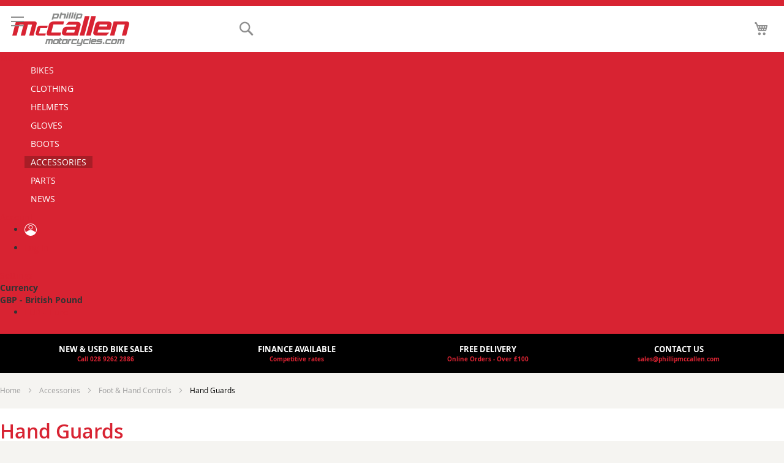

--- FILE ---
content_type: text/html; charset=UTF-8
request_url: https://www.phillipmccallen.com/accessories/foot-hand-controls/hand-guards.html
body_size: 20724
content:
<!doctype html>
<html lang="en">
    <head >
        <script>
    var BASE_URL = 'https://www.phillipmccallen.com/';
    var require = {
        "baseUrl": "https://www.phillipmccallen.com/pub/static/version1705347616/frontend/PhillipMcCallen/base/en_GB"
    };
</script>
        <meta charset="utf-8"/>
<meta name="title" content="Hand Guards - Foot &amp; Hand Controls - Accessories  - Phillip McCallen Motorcycles"/>
<meta name="description" content="Welcome to Phillip McCallen, the home of Triumph Motorcycles, Triumph Clothing, KTM Motorcycles, KTM Clothing, Kawasaki Motorcycles, Kawasaki Clothing, RST Clothing, Shoei Helmets, Schuberth Helmets, Frank Thomas Clothing for Northern Ireland."/>
<meta name="keywords" content="northern ireland, triumph, kawasaki, ktm, motorcycles, hire, rental, motorbikes, used bikes, clothing, boots, gloves, helmets, accessories, powerwear, powerparts,"/>
<meta name="robots" content="INDEX,FOLLOW"/>
<meta name="viewport" content="width=device-width, initial-scale=1"/>
<meta name="format-detection" content="telephone=no"/>
<meta name="theme-color" content="#ffffff"/>
<title>Hand Guards - Foot &amp; Hand Controls - Accessories  - Phillip McCallen Motorcycles</title>
<link  rel="stylesheet" type="text/css"  media="all" href="https://www.phillipmccallen.com/pub/static/version1705347616/_cache/merged/da3c187ed77e27b4a8f4bf7fe32a99c4.css" />
<link  rel="stylesheet" type="text/css"  media="screen and (min-width: 768px)" href="https://www.phillipmccallen.com/pub/static/version1705347616/frontend/PhillipMcCallen/base/en_GB/css/styles-l.css" />
<link  rel="stylesheet" type="text/css"  media="print" href="https://www.phillipmccallen.com/pub/static/version1705347616/frontend/PhillipMcCallen/base/en_GB/css/print.css" />
<link  rel="stylesheet" type="text/css"  media="all" href="https://www.phillipmccallen.com/pub/static/version1705347616/_cache/merged/f27188a191913c58fae487e6f0d12433.css" />
<link  rel="stylesheet" type="text/css"  media="screen and (max-width: 768px)" href="https://www.phillipmccallen.com/pub/static/version1705347616/frontend/PhillipMcCallen/base/en_GB/WeltPixel_NavigationLinks/css/navigation_mobile.css" />
<link  rel="stylesheet" type="text/css"  media="screen and (min-width: 769px)" href="https://www.phillipmccallen.com/pub/static/version1705347616/frontend/PhillipMcCallen/base/en_GB/WeltPixel_NavigationLinks/css/navigation_desktop.css" />
<script  type="text/javascript"  src="https://www.phillipmccallen.com/pub/static/version1705347616/_cache/merged/e1f2b571b0ecd72af97c3e110a5cd185.min.js"></script>
<link  rel="canonical" href="https://www.phillipmccallen.com/accessories/foot-hand-controls/hand-guards.html" />
<link  rel="icon" type="image/x-icon" href="https://www.phillipmccallen.com/pub/media/favicon/default/favicon-32x32-mccallen.png" />
<link  rel="shortcut icon" type="image/x-icon" href="https://www.phillipmccallen.com/pub/media/favicon/default/favicon-32x32-mccallen.png" />
<meta name="p:domain_verify" content="eda62c8f968167e3e34e164c5ba2ed80"/>        <!-- BEGIN GOOGLE ANALYTICS CODE -->
<script type="text/x-magento-init">
{
    "*": {
        "Magento_GoogleAnalytics/js/google-analytics": {
            "isCookieRestrictionModeEnabled": 0,
            "currentWebsite": 1,
            "cookieName": "user_allowed_save_cookie",
            "ordersTrackingData": [],
            "pageTrackingData": {"optPageUrl":"","isAnonymizedIpActive":false,"accountId":"UA-16322950-1"}        }
    }
}
</script>
<!-- END GOOGLE ANALYTICS CODE -->
<link rel="stylesheet" type="text/css" media="all" href="https://maxcdn.bootstrapcdn.com/font-awesome/latest/css/font-awesome.min.css"/>    </head>
    <body data-container="body"
          data-mage-init='{"loaderAjax": {}, "loader": { "icon": "https://www.phillipmccallen.com/pub/static/version1705347616/frontend/PhillipMcCallen/base/en_GB/images/loader-2.gif"}}'
        class="page-with-filter page-products categorypath-accessories-foot-hand-controls-hand-guards category-hand-guards philipmccallen base catalog-category-view page-layout-2columns-left">
        
<!-- Social Schema -->
 <script type="application/ld+json">
{ "@context" : "http://schema.org",
  "@type" : "Organization",
  "name" : "Phillip McCallen Motorcycles",
  "url" : "https://www.phillipmccallen.com/",
  "sameAs" : ["https://www.facebook.com/PhillipMcCallenMotorcycles","https://twitter.com/PMcCMotorcycles","https://www.youtube.com/user/PhillipMcCallen"]}
</script>

<!-- Logo Schema -->
<script type="application/ld+json">
    {
      "@context": "http://schema.org",
      "@type": "Organization",
      "url": "https://www.phillipmccallen.com/",
      "logo": "https://www.phillipmccallen.com/pub/static/version1705347616/frontend/PhillipMcCallen/base/en_GB/images/logo.png"
    }
</script>
<!-- Organization Schema -->
<script type="application/ld+json">
{
  "@context": "http://schema.org",
  "@type": "Organization",
  "address": {
    "@type": "PostalAddress",
    "addressLocality": "Moira Road",
    "postalCode": "BT28 2XF",
    "streetAddress": "Unit 10/11 Portman Business Park, Lissue Industrial Estate West",
    "addressRegion": "Lisburn"
  },
  "name": "Phillip McCallen Motorcycles Ltd.",
  "telephone": "+44 (0) 28 9262 2886"
}
</script>
<!-- Sitelink Search -->
<script type="application/ld+json">
{
   "@context": "http://schema.org",
   "@type": "WebSite",
   "url": "https://www.phillipmccallen.com/",
   "potentialAction": {
     "@type": "SearchAction",
     "target": "https://www.phillipmccallen.com/catalogsearch/result/?q={search_term_string}",
     "query-input": "required name=search_term_string"
   }
}
</script>


<script type="text/x-magento-init">
    {
        "*": {
            "mage/cookies": {
                "expires": null,
                "path": "\u002F",
                "domain": ".www.phillipmccallen.com",
                "secure": false,
                "lifetime": "86400"
            }
        }
    }
</script>
    <noscript>
        <div class="message global noscript">
            <div class="content">
                <p>
                    <strong>JavaScript seems to be disabled in your browser.</strong>
                    <span>For the best experience on our site, be sure to turn on Javascript in your browser.</span>
                </p>
            </div>
        </div>
    </noscript>

<script>
    window.cookiesConfig = window.cookiesConfig || {};
    window.cookiesConfig.secure = true;
</script>
<script>
    require.config({
        map: {
            '*': {
                wysiwygAdapter: 'mage/adminhtml/wysiwyg/tiny_mce/tinymce4Adapter'
            }
        }
    });
</script>
<div style="display: none;" id="paypal-express-in-context-checkout-main"></div>
<script type="text/x-magento-init">
    {
        "*": {
            "Magento_Paypal/js/in-context/express-checkout": {"id":"paypal-express-in-context-checkout-main","path":"https:\/\/www.phillipmccallen.com\/paypal\/express\/gettoken\/","merchantId":"DPQE9VUFTWAY4","button":true,"clientConfig":{"locale":"en_GB","environment":"production","button":["paypal-express-in-context-checkout-main"]}}        }
    }
</script>
<script id="searchAutocompletePlaceholder" type="text/x-custom-template">
    <div class="mst-searchautocomplete__autocomplete">
        <div class="mst-searchautocomplete__spinner">
            <div class="spinner-item spinner-item-1"></div>
            <div class="spinner-item spinner-item-2"></div>
            <div class="spinner-item spinner-item-3"></div>
            <div class="spinner-item spinner-item-4"></div>
            <div class="spinner-item spinner-item-5"></div>
            <div class="spinner-item spinner-item-6"></div>
            <div class="spinner-item spinner-item-7"></div>
            <div class="spinner-item spinner-item-8"></div>
        </div>

        <div class="mst-searchautocomplete__close">
            &times;
        </div>
    </div>
</script>

<script id="searchAutocompleteWrapper" type="text/x-custom-template">
    <div class="mst-searchautocomplete__wrapper">
        <div data-bind="visible: result.noResults == false">
            <div data-bind="foreach: { data: result.indices, as: 'index' }">
                <div data-bind="visible: index.totalItems, attr: {class: 'mst-searchautocomplete__index ' + index.identifier}">
                    <div class="mst-searchautocomplete__index-title">
                        <span data-bind="text: index.title"></span>
                        <span data-bind="visible: index.isShowTotals">
                            (<span data-bind="text: index.totalItems"></span>)
                        </span>
                    </div>

                    <ul data-bind="foreach: { data: index.items, as: 'item' }">
                        <li data-bind="
                            template: { name:index.identifier, data: item },
                            attr: {class: 'mst-searchautocomplete__item ' + index.identifier},
                            event: { mouseover: $parents[1].onMouseOver, mouseout: $parents[1].onMouseOut, mousedown: $parents[1].onClick },
                            css: {_active: $data.isActive}">
                        </li>
                    </ul>
                </div>
            </div>

            <div class="mst-searchautocomplete__show-all" data-bind="visible: result.urlAll && result.totalItems > 0">
                <a data-bind="attr: { href: result.urlAll }">
                    <span data-bind="text: result.textAll"></span>
                </a>
            </div>
        </div>

        <div class="mst-searchautocomplete__empty-result" data-bind="visible: result.noResults == true && !loading">
            <span data-bind="text: result.textEmpty"></span>
        </div>
    </div>
</script>

<script id="popular" type="text/x-custom-template">
    <a class="title" data-bind="text: query"></a>
</script>

<script id="magento_catalog_category" type="text/x-custom-template">
    <a class="title" data-bind="text: name, attr: {href: url}, highlight"></a>
</script>

<script id="magento_catalog_product" type="text/x-custom-template">
    <!-- ko if: optimize -->
    <a class="title" rel="noreferrer" data-bind="html: name, attr: {href: url}, highlight"></a>

    <div data-bind="html: price" class="price"></div>
    <!-- /ko -->

    <!-- ko if: !optimize -->
    <!-- ko if: image -->
    <img data-bind="attr: {src: image}"/>
    <!-- /ko -->

    <div class="meta">
        <div class="title">
            <a rel="noreferrer" data-bind="html: name, attr: {href: url}, highlight"></a>

            <!-- ko if: sku -->
            <span class="sku" data-bind="text: sku, highlight"></span>
            <!-- /ko -->
        </div>

        <!-- ko if: description -->
        <div class="description" data-bind="text: description, highlight"></div>
        <!-- /ko -->

        <!-- ko if: rating -->
        <div data-bind="html: rating"></div>
        <!-- /ko -->

        <form data-role="tocart-form" class="to-cart"
              data-bind="visible: cart.visible, attr:{action: cart.params.action}, afterRender: $parents[2].afterRender"
              method="post">
            <input type="hidden" name="product" data-bind="value: cart.params.data.product">
            <input type="hidden" name="uenc" data-bind="value: cart.params.data.uenc">
            <input type="hidden" name="form_key" data-bind="value: $parents[2].form_key"/>
            <button type="submit" class="action tocart primary">
                <span data-bind="html: cart.label,event: { mousedown: $parents[2].onSubmit }"></span>
            </button>
        </form>
    </div>

    <div class="store">
        <div data-bind="html: price" class="price"></div>
    </div>
    <!-- /ko -->
</script>

<script id="magento_cms_page" type="text/x-custom-template">
    <a class="title" data-bind="text: name, attr: {href: url}, highlight"></a>
</script>

<script id="magento_catalog_categoryproduct" type="text/x-custom-template">
    <a class="title" data-bind="text: name, attr: {href: url}, highlight"></a>
</script>

<script id="magento_search_query" type="text/x-custom-template">
    <a class="title" data-bind="text: query_text, attr: {href: url}, highlight"></a> <span class="num_results"
                                                                                           data-bind="text: num_results"></span>
</script>

<script id="external_wordpress_post" type="text/x-custom-template">
    <a class="title" data-bind="text: name, attr: {href: url}, highlight"></a>
</script>

<script id="magefan_blog_post" type="text/x-custom-template">
    <a class="title" data-bind="text: name, attr: {href: url}, highlight"></a>
</script>

<script id="magento_catalog_attribute" type="text/x-custom-template">
    <a class="title" data-bind="text: name, attr: {href: url}, highlight"></a>
</script>

<script id="mageplaza_blog_post" type="text/x-custom-template">
    <a class="title" data-bind="text: name, attr: {href: url}, highlight"></a>
</script>

<script id="mirasvit_blog_post" type="text/x-custom-template">
    <a class="title" data-bind="text: name, attr: {href: url}, highlight"></a>
</script>

<script id="mirasvit_gry_registry" type="text/x-custom-template">
    <a class="title" data-bind="text: title, attr: {href: url}, highlight"></a>
    <p data-bind="text: name, highlight"></p>
</script>

<script id="mirasvit_kb_article" type="text/x-custom-template">
    <a class="title" data-bind="text: name, attr: {href: url}, highlight"></a>
</script>

<script id="ves_blog_post" type="text/x-custom-template">
    <a class="title" data-bind="text: name, attr: {href: url}, highlight"></a>
</script>

<script id="amasty_blog_post" type="text/x-custom-template">
    <a class="title" data-bind="text: name, attr: {href: url}, highlight"></a>
</script>

<script id="aheadworks_blog_post" type="text/x-custom-template">
    <a class="title" data-bind="text: name, attr: {href: url}, highlight"></a>
</script>

<script id="fishpig_glossary_word" type="text/x-custom-template">
    <a class="title" data-bind="text: name, attr: {href: url}, highlight"></a>
</script>

<script id="blackbird_contentmanager_content" type="text/x-custom-template">
    <a class="title" data-bind="text: name, attr: {href: url}, highlight"></a>
</script>
    <script>
        require([
                'jquery',
                'Mirasvit_SearchAutocomplete/js/autocomplete',
                'Mirasvit_SearchAutocomplete/js/typeahead'
            ], function ($, autocomplete, typeahead) {
                var selector = 'input#search, input#mobile_search, .minisearch input[type="text"]';

                $(document).ready(function () {
                    $('#search_mini_form').prop("minSearchLength", 10000);

                    var $input = $(selector);

                    $input.each(function (index, searchInput) {
                                                new typeahead($(searchInput)).init({"query":"","priceFormat":{"pattern":"\u00a3%s","precision":2,"requiredPrecision":2,"decimalSymbol":".","groupSymbol":",","groupLength":3,"integerRequired":false},"minSearchLength":3,"url":"https:\/\/www.phillipmccallen.com\/searchautocomplete\/ajax\/suggest\/","storeId":"8","delay":300,"layout":"2columns","popularTitle":"Hot Searches","popularSearches":[],"isTypeaheadEnabled":"1","typeaheadUrl":"https:\/\/www.phillipmccallen.com\/searchautocomplete\/ajax\/typeahead\/","minSuggestLength":2});
                        
                        new autocomplete($(searchInput)).init({"query":"","priceFormat":{"pattern":"\u00a3%s","precision":2,"requiredPrecision":2,"decimalSymbol":".","groupSymbol":",","groupLength":3,"integerRequired":false},"minSearchLength":3,"url":"https:\/\/www.phillipmccallen.com\/searchautocomplete\/ajax\/suggest\/","storeId":"8","delay":300,"layout":"2columns","popularTitle":"Hot Searches","popularSearches":[],"isTypeaheadEnabled":"1","typeaheadUrl":"https:\/\/www.phillipmccallen.com\/searchautocomplete\/ajax\/typeahead\/","minSuggestLength":2});
                    });
                });
            }
        );
    </script>

<div class="page-wrapper"><header class="page-header"><div class="panel wrapper"><div class="panel header"><ul class="header links"><li><a href="https://www.phillipmccallen.com/customer/account/" class="account-link" >My Account</a></li><li class="authorization-link" data-label="or">
    <a href="https://www.phillipmccallen.com/customer/account/login/referer/aHR0cHM6Ly93d3cucGhpbGxpcG1jY2FsbGVuLmNvbS9hY2Nlc3Nvcmllcy9mb290LWhhbmQtY29udHJvbHMvaGFuZC1ndWFyZHMuaHRtbA%2C%2C/">
        Log In    </a>
</li>
    </ul><a class="action skip contentarea"
   href="#contentarea">
    <span>
        Skip to Content    </span>
</a>
<div class="switcher">
        <strong>Contact Sales:</strong>
        <a href="tel:02892622886">028 9262 2886</a> | <a href="mailto:sales@phillipmccallen.com">sales@phillipmccallen.com</a>
</div>
</div></div><div class="logo-mobile"><a
    href="https://www.phillipmccallen.com/"
    title="Phillip&#x20;McCallen&#x20;Motorcycles"
    aria-label="store logo">
    <img src="https://www.phillipmccallen.com/pub/media/logo/default/pmc-logo.png"
         title="Phillip&#x20;McCallen&#x20;Motorcycles"
         alt="Phillip&#x20;McCallen&#x20;Motorcycles"
            width="191"            height="55"    />
</a>
</div><div class="header content"><span data-action="toggle-nav" class="action nav-toggle"><span>Toggle Nav</span></span>
<a
    class="logo"
    href="https://www.phillipmccallen.com/"
    title="Phillip&#x20;McCallen&#x20;Motorcycles"
    aria-label="store logo">
    <img src="https://www.phillipmccallen.com/pub/media/logo/default/pmc-logo.png"
         title="Phillip&#x20;McCallen&#x20;Motorcycles"
         alt="Phillip&#x20;McCallen&#x20;Motorcycles"
            width="191"            height="55"    />
</a>

<div data-block="minicart" class="minicart-wrapper">
    <a class="action showcart" href="https://www.phillipmccallen.com/checkout/cart/"
       data-bind="scope: 'minicart_content'">
        <span class="text">My Cart</span>
        <span class="counter qty empty"
              data-bind="css: { empty: !!getCartParam('summary_count') == false && !isLoading() }, blockLoader: isLoading">
            <span class="counter-number"><!-- ko text: getCartParam('summary_count') --><!-- /ko --></span>
            <span class="counter-label">
            <!-- ko if: getCartParam('summary_count') -->
                <!-- ko text: getCartParam('summary_count') --><!-- /ko -->
                <!-- ko i18n: 'items' --><!-- /ko -->
            <!-- /ko -->
            </span>
        </span>
    </a>
            <div class="block block-minicart"
             data-role="dropdownDialog"
             data-mage-init='{"dropdownDialog":{
                "appendTo":"[data-block=minicart]",
                "triggerTarget":".showcart",
                "timeout": "2000",
                "closeOnMouseLeave": false,
                "closeOnEscape": true,
                "triggerClass":"active",
                "parentClass":"active",
                "buttons":[]}}'>
            <div id="minicart-content-wrapper" data-bind="scope: 'minicart_content'">
                <!-- ko template: getTemplate() --><!-- /ko -->
            </div>
                    </div>
        <script>
        window.checkout = {"shoppingCartUrl":"https:\/\/www.phillipmccallen.com\/checkout\/cart\/","checkoutUrl":"https:\/\/www.phillipmccallen.com\/checkout\/","updateItemQtyUrl":"https:\/\/www.phillipmccallen.com\/checkout\/sidebar\/updateItemQty\/","removeItemUrl":"https:\/\/www.phillipmccallen.com\/checkout\/sidebar\/removeItem\/","imageTemplate":"Magento_Catalog\/product\/image_with_borders","baseUrl":"https:\/\/www.phillipmccallen.com\/","minicartMaxItemsVisible":5,"websiteId":"1","maxItemsToDisplay":10,"storeId":"8","storeGroupId":"1","customerLoginUrl":"https:\/\/www.phillipmccallen.com\/customer\/account\/login\/referer\/aHR0cHM6Ly93d3cucGhpbGxpcG1jY2FsbGVuLmNvbS9hY2Nlc3Nvcmllcy9mb290LWhhbmQtY29udHJvbHMvaGFuZC1ndWFyZHMuaHRtbA%2C%2C\/","isRedirectRequired":false,"autocomplete":"off","captcha":{"user_login":{"isCaseSensitive":false,"imageHeight":50,"imageSrc":"","refreshUrl":"https:\/\/www.phillipmccallen.com\/captcha\/refresh\/","isRequired":false,"timestamp":1769474382}}};
    </script>
    <script type="text/x-magento-init">
    {
        "[data-block='minicart']": {
            "Magento_Ui/js/core/app": {"components":{"minicart_content":{"children":{"subtotal.container":{"children":{"subtotal":{"children":{"subtotal.totals":{"config":{"display_cart_subtotal_incl_tax":1,"display_cart_subtotal_excl_tax":0,"template":"Magento_Tax\/checkout\/minicart\/subtotal\/totals"},"children":{"subtotal.totals.msrp":{"component":"Magento_Msrp\/js\/view\/checkout\/minicart\/subtotal\/totals","config":{"displayArea":"minicart-subtotal-hidden","template":"Magento_Msrp\/checkout\/minicart\/subtotal\/totals"}}},"component":"Magento_Tax\/js\/view\/checkout\/minicart\/subtotal\/totals"}},"component":"uiComponent","config":{"template":"Magento_Checkout\/minicart\/subtotal"}}},"component":"uiComponent","config":{"displayArea":"subtotalContainer"}},"item.renderer":{"component":"uiComponent","config":{"displayArea":"defaultRenderer","template":"Magento_Checkout\/minicart\/item\/default"},"children":{"item.image":{"component":"Magento_Catalog\/js\/view\/image","config":{"template":"Magento_Catalog\/product\/image","displayArea":"itemImage"}},"checkout.cart.item.price.sidebar":{"component":"uiComponent","config":{"template":"Magento_Checkout\/minicart\/item\/price","displayArea":"priceSidebar"}}}},"extra_info":{"component":"uiComponent","config":{"displayArea":"extraInfo"}},"promotion":{"component":"uiComponent","config":{"displayArea":"promotion"}}},"config":{"itemRenderer":{"default":"defaultRenderer","simple":"defaultRenderer","virtual":"defaultRenderer"},"template":"Magento_Checkout\/minicart\/content"},"component":"Magento_Checkout\/js\/view\/minicart"}},"types":[]}        },
        "*": {
            "Magento_Ui/js/block-loader": "https\u003A\u002F\u002Fwww.phillipmccallen.com\u002Fpub\u002Fstatic\u002Fversion1705347616\u002Ffrontend\u002FPhillipMcCallen\u002Fbase\u002Fen_GB\u002Fimages\u002Floader\u002D1.gif"
        }
    }
    </script>
</div>


<div class="block block-search">
    <div class="block block-title"><strong>Search</strong></div>
    <div class="block block-content">
        <form class="form minisearch" id="search_mini_form"
              action="https://www.phillipmccallen.com/catalogsearch/result/" method="get">
            <div class="field search">
                <label class="label" for="search" data-role="minisearch-label">
                    <span>Search</span>
                </label>
                <div class="control">
                    <input id="search"
                           data-mage-init='{"quickSearch":{
                                "formSelector":"#search_mini_form",
                                "url":"https://www.phillipmccallen.com/search/ajax/suggest/",
                                "destinationSelector":"#search_autocomplete",
                                "minSearchLength":"3"}
                           }'
                           type="text"
                           name="q"
                           value=""
                           placeholder="Search&#x20;by&#x20;Product,&#x20;Brand&#x20;or&#x20;SKU"
                           class="input-text"
                           maxlength="128"
                           role="combobox"
                           aria-haspopup="false"
                           aria-autocomplete="both"
                           autocomplete="off"
                           aria-expanded="false"/>
                    <div id="search_autocomplete" class="search-autocomplete"></div>
                                    </div>
            </div>
            <div class="actions">
                <button type="submit"
                    title="Search"
                    class="action search"
                    aria-label="Search"
                >
                    <span>Search</span>
                </button>
            </div>
        </form>
    </div>
</div>
</div></header>    <div class="sections nav-sections">
                <div class="section-items nav-sections-items"
             data-mage-init='{"tabs":{"openedState":"active"}}'>
                                            <div class="section-item-title nav-sections-item-title"
                     data-role="collapsible">
                    <a class="nav-sections-item-switch"
                       data-toggle="switch" href="#store.menu">
                        Menu                    </a>
                </div>
                <div class="section-item-content nav-sections-item-content"
                     id="store.menu"
                     data-role="content">
                    
<nav class="navigation" data-action="navigation">
    <ul data-mage-init='{"menu":{"responsive":true, "expanded":true, "position":{"my":"left top","at":"left bottom"}}}'>
        <li  class="megamenu level-top-sectioned  level0 blog-mx nav-1 category-item first level-top parent disabled-link"   data-test="test"><a href="javascript:void(0);"  class="level-top" ><span>Bikes</span></a><ul class="level0 submenu sectioned  " style="display: none;"><li class="submenu-child"><ul class="columns-group starter" style="width: 200px"><li  class="megamenu level1 blog-mx nav-1-1 category-item first parent disabled-link" data-has-children="1" style="width: 200px" data-test="test"><a href="javascript:void(0);" ><span>New Bikes</span></a><ul class="level1 submenu   " style="display: none;"><li  class="megamenu level2 blog-mx nav-1-1-1 category-item first"   data-test="test"><a target="_blank"  href="https://www.phillipmccallentriumph.com/" ><span>Triumph New Bikes</span></a></li><li  class="megamenu level2 blog-mx nav-1-1-2 category-item"   data-test="test"><a target="_blank"  href="https://www.phillipmccallen.com/ktm/ktm-new-bikes.html" ><span>KTM New Bikes</span></a></li><li  class="megamenu level2 blog-mx nav-1-1-3 category-item last"   data-test="test"><a target="_blank"  href="https://www.phillipmccallen.com/kawasaki/kawasaki-new-bikes.html" ><span>Kawasaki New Bikes</span></a></li></ul><!-- end submenu --></li><li  class="megamenu level1 blog-mx nav-1-2 category-item parent" data-has-children="1" style="width: 200px" data-test="test"><a href="https://www.phillipmccallen.com/bikes/used-bikes.html" ><span>Used Bikes</span></a><ul class="level1 submenu   " style="display: none;"><li  class="megamenu level2 blog-mx nav-1-2-1 category-item first"   data-test="test"><a href="https://www.phillipmccallen.com/bikes/used-bikes/triumph.html" ><span>Triumph</span></a></li><li  class="megamenu level2 blog-mx nav-1-2-2 category-item"   data-test="test"><a href="https://www.phillipmccallen.com/bikes/used-bikes/kawasaki.html" ><span>Kawasaki</span></a></li><li  class="megamenu level2 blog-mx nav-1-2-3 category-item"   data-test="test"><a href="https://www.phillipmccallen.com/bikes/used-bikes/ktm.html" ><span>KTM</span></a></li><li  class="megamenu level2 blog-mx nav-1-2-4 category-item"   data-test="test"><a href="https://www.phillipmccallen.com/bikes/used-bikes/ducati.html" ><span>Ducati</span></a></li><li  class="megamenu level2 blog-mx nav-1-2-5 category-item"   data-test="test"><a href="https://www.phillipmccallen.com/bikes/used-bikes/honda.html" ><span>Honda</span></a></li><li  class="megamenu level2 blog-mx nav-1-2-6 category-item"   data-test="test"><a href="https://www.phillipmccallen.com/bikes/used-bikes/husqvarna.html" ><span>Husqvarna</span></a></li><li  class="megamenu level2 blog-mx nav-1-2-7 category-item"   data-test="test"><a href="https://www.phillipmccallen.com/bikes/used-bikes/suzuki.html" ><span>Suzuki</span></a></li><li  class="megamenu level2 blog-mx nav-1-2-8 category-item last"   data-test="test"><a href="https://www.phillipmccallen.com/bikes/used-bikes/yamaha.html" ><span>Yamaha</span></a></li></ul><!-- end submenu --></li></ul><ul class="columns-group inner" style="width: 200px"><li  class="megamenu level1 blog-mx nav-1-3 category-item last parent" data-has-children="1" style="width: 200px" data-test="test"><a target="_blank"  href="https://www.phillipmccallenebikes.com/" ><span>E-BIKES</span></a><ul class="level1 submenu   " style="display: none;"><li  class="megamenu level2 blog-mx nav-1-3-1 category-item first"   data-test="test"><a target="_blank"  href="https://www.phillipmccallenebikes.com/bikes/bike-brands/cube.html" ><span>Cube E-Bikes</span></a></li><li  class="megamenu level2 blog-mx nav-1-3-2 category-item"   data-test="test"><a target="_blank"  href="https://www.phillipmccallenebikes.com/bikes/bike-brands/focus.html" ><span>Focus E-Bikes</span></a></li><li  class="megamenu level2 blog-mx nav-1-3-3 category-item"   data-test="test"><a target="_blank"  href="https://www.phillipmccallenebikes.com/bikes/bike-brands/merida.html" ><span>Merida E-Bikes</span></a></li><li  class="megamenu level2 blog-mx nav-1-3-4 category-item"   data-test="test"><a target="_blank"  href="https://www.phillipmccallenebikes.com/bikes/bike-brands/mirider.html" ><span>MiRider E_Bikes</span></a></li><li  class="megamenu level2 blog-mx nav-1-3-5 category-item"   data-test="test"><a target="_blank"  href="https://www.phillipmccallenebikes.com/bikes/bike-brands/riese-muller.html" ><span>Riese &amp; Müller E-Bikes</span></a></li><li  class="megamenu level2 blog-mx nav-1-3-6 category-item last"   data-test="test"><a target="_blank"  href="https://www.phillipmccallenebikes.com/bikes/bike-brands/trek.html" ><span>Trek E-Bikes</span></a></li></ul><!-- end submenu --></li><span class="close columns-group last"></span></ul></li><!-- end submenu-child --></ul><!-- end submenu --></li><li  class="megamenu level-top-fullwidth  level0 blog-mx nav-2 category-item level-top parent"   data-test="test"><a href="https://www.phillipmccallen.com/clothing.html"  class="level-top" ><span>Clothing</span></a><ul class="level0 submenu fullwidth  has-menu-block right-block-child " style="display: none;"><li class="submenu-child"><div class="fullwidth-wrapper"><div class="fullwidth-wrapper-inner"><ul class="columns-group starter" style="width: 20%"><li  class="megamenu level1 blog-mx nav-2-1 category-item first parent" data-has-children="1"  data-test="test"><a href="https://www.phillipmccallen.com/clothing/mens-clothing.html" ><span>Mens Clothing</span></a><ul class="level1 submenu   " style="display: none;"><li  class="megamenu level2 blog-mx nav-2-1-1 category-item first"   data-test="test"><a href="https://www.phillipmccallen.com/clothing/mens-clothing/mens-jackets.html" ><span>Mens Jackets</span></a></li><li  class="megamenu level2 blog-mx nav-2-1-2 category-item"   data-test="test"><a href="https://www.phillipmccallen.com/clothing/mens-clothing/mens-jeans.html" ><span>Mens Jeans</span></a></li><li  class="megamenu level2 blog-mx nav-2-1-3 category-item"   data-test="test"><a href="https://www.phillipmccallen.com/clothing/mens-clothing/mens-casual-clothing.html" ><span>Mens Casual Clothing</span></a></li><li  class="megamenu level2 blog-mx nav-2-1-4 category-item"   data-test="test"><a href="https://www.phillipmccallen.com/clothing/mens-clothing/mens-base-layer.html" ><span>Mens Base Layer</span></a></li><li  class="megamenu level2 blog-mx nav-2-1-5 category-item"   data-test="test"><a href="https://www.phillipmccallen.com/clothing/mens-clothing/mens-heated-clothing.html" ><span>Mens Heated Clothing</span></a></li><li  class="megamenu level2 blog-mx nav-2-1-6 category-item"   data-test="test"><a href="https://www.phillipmccallen.com/clothing/mens-clothing/mens-hi-viz.html" ><span>Mens Hi-Viz</span></a></li><li  class="megamenu level2 blog-mx nav-2-1-7 category-item"   data-test="test"><a href="https://www.phillipmccallen.com/clothing/mens-clothing/mens-waterproofs.html" ><span>Mens Waterproofs</span></a></li><li  class="megamenu level2 blog-mx nav-2-1-8 category-item"   data-test="test"><a href="https://www.phillipmccallen.com/clothing/mens-clothing/mens-1-piece-suits.html" ><span>Mens 1 Piece Suits</span></a></li><li  class="megamenu level2 blog-mx nav-2-1-9 category-item last"   data-test="test"><a href="https://www.phillipmccallen.com/clothing/mens-clothing/mens-body-armour.html" ><span>Mens Body Armour</span></a></li></ul><!-- end submenu --></li><li  class="megamenu level1 blog-mx nav-2-2 category-item parent" data-has-children="1"  data-test="test"><a href="https://www.phillipmccallen.com/clothing/ladies-clothing.html" ><span>Ladies Clothing</span></a><ul class="level1 submenu   " style="display: none;"><li  class="megamenu level2 blog-mx nav-2-2-1 category-item first"   data-test="test"><a href="https://www.phillipmccallen.com/clothing/ladies-clothing/ladies-jackets.html" ><span>Ladies Jackets</span></a></li><li  class="megamenu level2 blog-mx nav-2-2-2 category-item"   data-test="test"><a href="https://www.phillipmccallen.com/clothing/ladies-clothing/ladies-jeans.html" ><span>Ladies Jeans</span></a></li><li  class="megamenu level2 blog-mx nav-2-2-3 category-item"   data-test="test"><a href="https://www.phillipmccallen.com/clothing/ladies-clothing/ladies-casual-clothing.html" ><span>Ladies Casual Clothing</span></a></li><li  class="megamenu level2 blog-mx nav-2-2-4 category-item"   data-test="test"><a href="https://www.phillipmccallen.com/clothing/ladies-clothing/ladies-base-layer.html" ><span>Ladies Base Layer</span></a></li><li  class="megamenu level2 blog-mx nav-2-2-5 category-item"   data-test="test"><a href="https://www.phillipmccallen.com/clothing/ladies-clothing/ladies-heated-clothing.html" ><span>Ladies Heated Clothing</span></a></li><li  class="megamenu level2 blog-mx nav-2-2-6 category-item"   data-test="test"><a href="https://www.phillipmccallen.com/clothing/ladies-clothing/ladies-hi-viz.html" ><span>Ladies Hi-Viz</span></a></li><li  class="megamenu level2 blog-mx nav-2-2-7 category-item"   data-test="test"><a href="https://www.phillipmccallen.com/clothing/ladies-clothing/ladies-waterproofs.html" ><span>Ladies Waterproofs</span></a></li><li  class="megamenu level2 blog-mx nav-2-2-8 category-item"   data-test="test"><a href="https://www.phillipmccallen.com/clothing/ladies-clothing/ladies-1-piece-suits.html" ><span>Ladies 1 Piece Suits</span></a></li><li  class="megamenu level2 blog-mx nav-2-2-9 category-item last"   data-test="test"><a href="https://www.phillipmccallen.com/clothing/ladies-clothing/ladies-body-armour.html" ><span>Ladies Body Armour</span></a></li></ul><!-- end submenu --></li></ul><ul class="columns-group inner" style="width: 20%"><li  class="megamenu level1 blog-mx nav-2-3 category-item parent" data-has-children="1"  data-test="test"><a href="https://www.phillipmccallen.com/clothing/motocross-clothing.html" ><span>Motocross Clothing</span></a><ul class="level1 submenu   " style="display: none;"><li  class="megamenu level2 blog-mx nav-2-3-1 category-item first"   data-test="test"><a href="https://www.phillipmccallen.com/clothing/motocross-clothing/motocross-jerseys.html" ><span>Motocross Jerseys</span></a></li><li  class="megamenu level2 blog-mx nav-2-3-2 category-item"   data-test="test"><a href="https://www.phillipmccallen.com/clothing/motocross-clothing/motocross-pants.html" ><span>Motocross Pants</span></a></li><li  class="megamenu level2 blog-mx nav-2-3-3 category-item"   data-test="test"><a href="https://www.phillipmccallen.com/clothing/motocross-clothing/motocross-body-armour.html" ><span>Motocross Body Armour</span></a></li><li  class="megamenu level2 blog-mx nav-2-3-4 category-item"   data-test="test"><a href="https://www.phillipmccallen.com/clothing/motocross-clothing/motocross-helmets.html" ><span>Motocross Helmets</span></a></li><li  class="megamenu level2 blog-mx nav-2-3-5 category-item"   data-test="test"><a href="https://www.phillipmccallen.com/clothing/motocross-clothing/goggles.html" ><span>Motocross Goggles</span></a></li><li  class="megamenu level2 blog-mx nav-2-3-6 category-item parent"   data-test="test"><a href="https://www.phillipmccallen.com/clothing/motocross-clothing/motocross-gloves.html" ><span>Motocross Gloves</span></a><ul class="level2 submenu   " style="display: none;"><li  class="megamenu level3 blog-mx nav-2-3-6-1 category-item first last"   data-test="test"><a href="https://www.phillipmccallen.com/clothing/motocross-clothing/motocross-gloves/kids-youth-motocross-gloves.html" ><span>Kids / Youth Motocross Gloves</span></a></li></ul><!-- end submenu --></li><li  class="megamenu level2 blog-mx nav-2-3-7 category-item"   data-test="test"><a href="https://www.phillipmccallen.com/clothing/motocross-clothing/motocross-boots.html" ><span>Motocross Boots</span></a></li><li  class="megamenu level2 blog-mx nav-2-3-8 category-item"   data-test="test"><a href="https://www.phillipmccallen.com/clothing/motocross-clothing/motocross-casual.html" ><span>Motocross Casual</span></a></li><li  class="megamenu level2 blog-mx nav-2-3-9 category-item"   data-test="test"><a href="https://www.phillipmccallen.com/clothing/motocross-clothing/hydration.html" ><span>Hydration</span></a></li><li  class="megamenu level2 blog-mx nav-2-3-10 category-item last"   data-test="test"><a href="https://www.phillipmccallen.com/clothing/motocross-clothing/youth-mx-clothing.html" ><span>Youth MX Clothing</span></a></li></ul><!-- end submenu --></li></ul><ul class="columns-group inner" style="width: 20%"><li  class="megamenu level1 blog-mx nav-2-4 category-item parent" data-has-children="1"  data-test="test"><a href="https://www.phillipmccallen.com/clothing/cycle-clothing.html" ><span>Cycle Clothing</span></a><ul class="level1 submenu   " style="display: none;"><li  class="megamenu level2 blog-mx nav-2-4-1 category-item first"   data-test="test"><a href="https://www.phillipmccallen.com/clothing/cycle-clothing/jackets.html" ><span>Jackets</span></a></li><li  class="megamenu level2 blog-mx nav-2-4-2 category-item"   data-test="test"><a href="https://www.phillipmccallen.com/clothing/cycle-clothing/shorts-trousers.html" ><span>Shorts &amp; Trousers</span></a></li><li  class="megamenu level2 blog-mx nav-2-4-3 category-item"   data-test="test"><a href="https://www.phillipmccallen.com/clothing/cycle-clothing/gloves-mitts.html" ><span>Gloves &amp; Mitts</span></a></li><li  class="megamenu level2 blog-mx nav-2-4-4 category-item"   data-test="test"><a href="https://www.phillipmccallen.com/clothing/cycle-clothing/shoes-socks.html" ><span>Shoes &amp; Socks</span></a></li><li  class="megamenu level2 blog-mx nav-2-4-5 category-item"   data-test="test"><a href="https://www.phillipmccallen.com/clothing/cycle-clothing/cycle-helmets.html" ><span>Cycle Helmets</span></a></li><li  class="megamenu level2 blog-mx nav-2-4-6 category-item last"   data-test="test"><a href="https://www.phillipmccallen.com/clothing/cycle-clothing/protection.html" ><span>Protection</span></a></li></ul><!-- end submenu --></li></ul><ul class="columns-group inner" style="width: 20%"><li  class="megamenu level1 blog-mx nav-2-5 category-item parent" data-has-children="1"  data-test="test"><a href="https://www.phillipmccallen.com/clothing/clothing-offers.html" ><span>Clothing Offers</span></a><ul class="level1 submenu   " style="display: none;"><li  class="megamenu level2 blog-mx nav-2-5-1 category-item first"   data-test="test"><a href="https://www.phillipmccallen.com/clothing/clothing-offers/jacket-offers.html" ><span>Jacket Offers</span></a></li><li  class="megamenu level2 blog-mx nav-2-5-2 category-item"   data-test="test"><a href="https://www.phillipmccallen.com/clothing/clothing-offers/jean-offers.html" ><span>Jean Offers</span></a></li><li  class="megamenu level2 blog-mx nav-2-5-3 category-item last"   data-test="test"><a href="https://www.phillipmccallen.com/clothing/clothing-offers/casual-clothing-offers.html" ><span>Casual Clothing Offers</span></a></li></ul><!-- end submenu --></li></ul><ul class="columns-group inner" style="width: 20%"><li  class="megamenu level1 blog-mx nav-2-6 category-item last parent" data-has-children="1"  data-test="test"><a href="https://www.phillipmccallen.com/clothing/clothing-brands.html" ><span>Clothing Brands</span></a><ul class="level1 submenu   " style="display: none;"><li  class="megamenu level2 blog-mx nav-2-6-1 category-item first"   data-test="test"><a href="https://www.phillipmccallen.com/clothing/clothing-brands/alpinestars.html" ><span>AlpineStars</span></a></li><li  class="megamenu level2 blog-mx nav-2-6-2 category-item"   data-test="test"><a href="https://www.phillipmccallen.com/clothing/clothing-brands/endura.html" ><span>Endura</span></a></li><li  class="megamenu level2 blog-mx nav-2-6-3 category-item"   data-test="test"><a href="https://www.phillipmccallen.com/clothing/clothing-brands/dainese.html" ><span>Dainese</span></a></li><li  class="megamenu level2 blog-mx nav-2-6-4 category-item parent"   data-test="test"><a href="https://www.phillipmccallen.com/clothing/clothing-brands/fox-racing.html" ><span>Fox Racing</span></a><ul class="level2 submenu   " style="display: none;"><li  class="megamenu level3 blog-mx nav-2-6-4-1 category-item first"   data-test="test"><a href="https://www.phillipmccallen.com/clothing/clothing-brands/fox-racing/fox-lifestyle-clothing.html" ><span>Fox Lifestyle Clothing</span></a></li><li  class="megamenu level3 blog-mx nav-2-6-4-2 category-item"   data-test="test"><a href="https://www.phillipmccallen.com/clothing/clothing-brands/fox-racing/fox-adult-mx-clothing.html" ><span>Fox Adult MX Clothing</span></a></li><li  class="megamenu level3 blog-mx nav-2-6-4-3 category-item"   data-test="test"><a href="https://www.phillipmccallen.com/clothing/clothing-brands/fox-racing/fox-kids-youth-mx-clothing.html" ><span>Fox Kids &amp; Youth MX Clothing</span></a></li><li  class="megamenu level3 blog-mx nav-2-6-4-4 category-item last"   data-test="test"><a target="_blank"  href="https://www.phillipmccallenebikes.com/clothing/clothing-brands/fox-racing.html" ><span>Fox MTB Clothing</span></a></li></ul><!-- end submenu --></li><li  class="megamenu level2 blog-mx nav-2-6-5 category-item"   data-test="test"><a href="https://www.phillipmccallen.com/clothing/clothing-brands/keis-heated-clothing.html" ><span>Keis Heated Clothing</span></a></li><li  class="megamenu level2 blog-mx nav-2-6-6 category-item"   data-test="test"><a href="https://www.phillipmccallen.com/clothing/clothing-brands/knox.html" ><span>Knox</span></a></li><li  class="megamenu level2 blog-mx nav-2-6-7 category-item"   data-test="test"><a href="https://www.phillipmccallen.com/clothing/clothing-brands/rst.html" ><span>RST</span></a></li><li  class="megamenu level2 blog-mx nav-2-6-8 category-item"   data-test="test"><a href="https://www.phillipmccallen.com/clothing/clothing-brands/rukka.html" ><span>Rukka</span></a></li><li  class="megamenu level2 blog-mx nav-2-6-9 category-item"   data-test="test"><a href="https://www.phillipmccallen.com/clothing/clothing-brands/triumph-clothing.html" ><span>Triumph Clothing</span></a></li><li  class="megamenu level2 blog-mx nav-2-6-10 category-item last"   data-test="test"><a href="https://www.phillipmccallen.com/clothing/clothing-brands/merlin.html" ><span>Merlin </span></a></li></ul><!-- end submenu --></li><span class="close columns-group last"></span></ul><ul class="columns-group columns-group-block right-group inner" style="width: 20%"><li class="submenu-child right-block-child"><div class="menu-block right-block block-container"><p><div class="o-grid">
    <div class="o-grid__item u-width-full u-m-b1">
        <a href="https://www.phillipmccallen.com/clothing/clothing-brands/triumph-clothing.html/" class="cta-triumph u-bg-black u-align-center u-p-y1 u-p-x1 u-p-y1@m u-p-x1@m">
            <img src="https://www.phillipmccallen.com/pub/static/version1705347616/frontend/PhillipMcCallen/base/en_GB/images/logos/menu/logo-triumph.svg" alt="Triumph Clothing">
        </a>
    </div>
    <div class="o-grid__item  u-width-full  u-m-b1">
        <a href="https://www.phillipmccallen.com/ktm/ktm-powerwear.html/" class="cta-ktm u-bg-orange u-align-center u-p-y1 u-p-x1 u-p-y1@m u-p-x1@m">
            <img src="https://www.phillipmccallen.com/pub/static/version1705347616/frontend/PhillipMcCallen/base/en_GB/images/logos/menu/logo-ktm.svg" alt="KTM Clothing">
        </a>
    </div>
    <div class="o-grid__item  u-width-full  u-m-b1">
        <a href="https://www.phillipmccallen.com/kawasaki/clothing.html/" class="cta-kawasaki u-bg-black u-align-center u-p-y1 u-p-x1 u-p-y1@m u-p-x1@m">
            <img src="https://www.phillipmccallen.com/pub/static/version1705347616/frontend/PhillipMcCallen/base/en_GB/images/logos/menu/logo-kawasaki.svg" alt="Kawasaki Clothing">
        </a>
    </div>
</div>
</p></div></li></ul></div></div></li><!-- end submenu-child --></ul><!-- end submenu --></li><li  class="megamenu level-top-sectioned  level0 blog-mx nav-3 category-item level-top parent"   data-test="test"><a href="https://www.phillipmccallen.com/helmets.html"  class="level-top" ><span>Helmets</span></a><ul class="level0 submenu sectioned  " style="display: none;"><li class="submenu-child"><ul class="columns-group starter" style="width: auto"><li  class="megamenu level1 blog-mx nav-3-1 category-item first" data-has-children="1" style="width: auto" data-test="test"><a href="https://www.phillipmccallen.com/helmets/full-face-helmets.html" ><span>Full Face Helmets</span></a></li><li  class="megamenu level1 blog-mx nav-3-2 category-item" data-has-children="1" style="width: auto" data-test="test"><a href="https://www.phillipmccallen.com/helmets/flip-up-helmets.html" ><span>Flip Up Helmets</span></a></li><li  class="megamenu level1 blog-mx nav-3-3 category-item" data-has-children="1" style="width: auto" data-test="test"><a href="https://www.phillipmccallen.com/helmets/open-face-helmets.html" ><span>Open Face Helmets</span></a></li></ul><ul class="columns-group inner"style="width: auto"><li  class="megamenu level1 blog-mx nav-3-4 category-item" data-has-children="1" style="width: auto" data-test="test"><a href="https://www.phillipmccallen.com/helmets/communication.html" ><span>Communication</span></a></li><li  class="megamenu level1 blog-mx nav-3-5 category-item" data-has-children="1" style="width: auto" data-test="test"><a href="https://www.phillipmccallen.com/helmets/helmet-offers.html" ><span>Helmet Offers</span></a></li><li  class="megamenu level1 blog-mx nav-3-6 category-item parent" data-has-children="1" style="width: auto" data-test="test"><a href="https://www.phillipmccallen.com/helmets/helmet-brands.html" ><span>Helmet Brands</span></a><ul class="level1 submenu   " style="display: none;"><li  class="megamenu level2 blog-mx nav-3-6-1 category-item first"   data-test="test"><a href="https://www.phillipmccallen.com/helmets/helmet-brands/agv-motorcycle-helmets.html" ><span>AGV Motorcycle Helmets</span></a></li><li  class="megamenu level2 blog-mx nav-3-6-2 category-item"   data-test="test"><a href="https://www.phillipmccallen.com/helmets/helmet-brands/caberg-motorcycle-helmets.html" ><span>Caberg Motorcycle Helmets</span></a></li><li  class="megamenu level2 blog-mx nav-3-6-3 category-item"   data-test="test"><a href="https://www.phillipmccallen.com/helmets/helmet-brands/schuberth-motorcycle-helmets.html" ><span>Schuberth Motorcycle Helmets</span></a></li><li  class="megamenu level2 blog-mx nav-3-6-4 category-item"   data-test="test"><a href="https://www.phillipmccallen.com/helmets/helmet-brands/shoei-motorcycle-helmets.html" ><span>Shoei Motorcycle Helmets</span></a></li><li  class="megamenu level2 blog-mx nav-3-6-5 category-item"   data-test="test"><a href="https://www.phillipmccallen.com/helmets/helmet-brands/givi-motorcycle-helmets.html" ><span>Givi Motorcycle Helmets</span></a></li><li  class="megamenu level2 blog-mx nav-3-6-6 category-item last"   data-test="test"><a href="https://www.phillipmccallen.com/helmets/helmet-brands/fox-helmets.html" ><span>Fox Helmets</span></a></li></ul><!-- end submenu --></li></ul><ul class="columns-group inner" style="width: auto"><li  class="megamenu level1 blog-mx nav-3-7 category-item last" data-has-children="1" style="width: auto" data-test="test"><a href="https://www.phillipmccallen.com/helmets/goggles.html" ><span>Goggles</span></a></li><span class="close columns-group last"></span></ul></li><!-- end submenu-child --></ul><!-- end submenu --></li><li  class="megamenu level-top-sectioned  level0 blog-mx nav-4 category-item level-top parent"   data-test="test"><a href="https://www.phillipmccallen.com/gloves.html"  class="level-top" ><span>Gloves</span></a><ul class="level0 submenu sectioned  has-menu-block left-block-child " style="display: none;"><li class="submenu-child"><div class="menu-block left-block block-container"><p><div class="o-grid">
    <div class="o-grid__item  u-width-full  u-m-b1">
        <a href="https://www.phillipmccallen.com/gloves/glove-brands/dainese-gloves.html/" class="cta-menuitem u-align-center u-p-y1 u-p-x1 u-p-y1@m u-p-x1@m">
            <img src="https://www.phillipmccallen.com/pub/static/version1705347616/frontend/PhillipMcCallen/base/en_GB/images/logos/menu/logo-dainese.jpg" alt="Dainese Gloves">
        </a>
    </div>

    <div class="o-grid__item  u-width-full  u-m-b1">
        <a href="https://www.phillipmccallen.com/gloves/glove-brands/rst-gloves.html/" class="cta-menuitem u-align-center u-p-y1 u-p-x1 u-p-y1@m u-p-x1@m">
            <img src="https://www.phillipmccallen.com/pub/static/version1705347616/frontend/PhillipMcCallen/base/en_GB/images/logos/menu/logo-rst.jpg" alt="RST Gloves">
        </a>
    </div>

    <div class="o-grid__item  u-width-full  u-m-b1">
        <a href="https://www.phillipmccallen.com/gloves/glove-brands/knox-gloves.html/" class="cta-menuitem u-align-center u-p-y1 u-p-x1 u-p-y1@m u-p-x1@m">
            <img src="https://www.phillipmccallen.com/pub/static/version1705347616/frontend/PhillipMcCallen/base/en_GB/images/logos/menu/logo-knox.jpg" alt="Knox Gloves">
        </a>
    </div>

    <div class="o-grid__item  u-width-full  u-m-b1">
        <a href="https://www.phillipmccallen.com/gloves/glove-brands/keis-heated-gloves.html/" class="cta-menuitem-black u-align-center u-p-y1 u-p-x1 u-p-y1@m u-p-x1@m">
            <img src="https://www.phillipmccallen.com/pub/static/version1705347616/frontend/PhillipMcCallen/base/en_GB/images/logos/menu/logo-keis.jpg" alt="Keis Gloves">
        </a>
    </div>

    <div class="o-grid__item  u-width-full  u-m-b1">
        <a href="https://www.phillipmccallen.com/gloves/glove-brands/rukka-gloves.html/" class="cta-menuitem-black u-align-center u-p-y1 u-p-x1 u-p-y1@m u-p-x1@m">
            <img src="https://www.phillipmccallen.com/pub/static/version1705347616/frontend/PhillipMcCallen/base/en_GB/images/logos/menu/logo-rukka.jpg" alt="Rukka Gloves">
        </a>
    </div>
    <div class="o-grid__item u-width-full u-m-b1">
        <a href="https://www.phillipmccallen.com/gloves/glove-brands/triumph-gloves.html/" class="cta-triumph u-bg-black u-align-center u-p-y1 u-p-x1 u-p-y1@m u-p-x1@m">
            <img src="https://www.phillipmccallen.com/pub/static/version1705347616/frontend/PhillipMcCallen/base/en_GB/images/logos/menu/logo-triumph.svg" alt="Triumph Gloves">
        </a>
    </div>
    <div class="o-grid__item  u-width-full  u-m-b1">
        <a href="https://www.phillipmccallen.com/gloves/glove-brands/ktm-gloves.html/" class="cta-ktm u-bg-orange u-align-center u-p-y1 u-p-x1 u-p-y1@m u-p-x1@m">
            <img src="https://www.phillipmccallen.com/pub/static/version1705347616/frontend/PhillipMcCallen/base/en_GB/images/logos/menu/logo-ktm.svg" alt="KTM Gloves">
        </a>
    </div>
    <div class="o-grid__item  u-width-full  u-m-b1">
        <a href="https://www.phillipmccallen.com/gloves/glove-brands/kawasaki-gloves.html/" class="cta-kawasaki u-bg-black u-align-center u-p-y1 u-p-x1 u-p-y1@m u-p-x1@m">
            <img src="https://www.phillipmccallen.com/pub/static/version1705347616/frontend/PhillipMcCallen/base/en_GB/images/logos/menu/logo-kawasaki.svg" alt="Kawasaki Gloves">
        </a>
    </div>
</div>
</p></div></li><!-- close submenu-child --><li class="submenu-child"><!-- re-open submenu-child --><ul class="columns-group starter" style="width: 200px"><li  class="megamenu level1 blog-mx nav-4-1 category-item first"  style="width: 200px" data-test="test"><a href="https://www.phillipmccallen.com/gloves/leather-gloves.html" ><span>Leather Gloves</span></a></li><li  class="megamenu level1 blog-mx nav-4-2 category-item"  style="width: 200px" data-test="test"><a href="https://www.phillipmccallen.com/gloves/waterproof-gloves.html" ><span>Waterproof Gloves</span></a></li><li  class="megamenu level1 blog-mx nav-4-3 category-item"  style="width: 200px" data-test="test"><a href="https://www.phillipmccallen.com/gloves/ladies-gloves.html" ><span>Ladies Gloves</span></a></li><li  class="megamenu level1 blog-mx nav-4-4 category-item"  style="width: 200px" data-test="test"><a href="https://www.phillipmccallen.com/gloves/glove-offers.html" ><span>Glove Offers</span></a></li><li  class="megamenu level1 blog-mx nav-4-5 category-item last"  style="width: 200px" data-test="test"><a href="https://www.phillipmccallen.com/gloves/alpinestars-gloves.html" ><span>AlpineStars Gloves</span></a></li><span class="close columns-group last"></span></ul></li><!-- end submenu-child --></ul><!-- end submenu --></li><li  class="megamenu level-top-sectioned  level0 blog-mx nav-5 category-item level-top parent"   data-test="test"><a href="https://www.phillipmccallen.com/boots.html"  class="level-top" ><span>Boots</span></a><ul class="level0 submenu sectioned  has-menu-block left-block-child " style="display: none;"><li class="submenu-child"><div class="menu-block left-block block-container"><div class="o-grid">
    <div class="o-grid__item  u-width-full  u-m-b1">
        <a href="https://www.phillipmccallen.com/boots/boot-brands/dainese-boots.html/" class="cta-menuitem u-align-center u-p-y1 u-p-x1 u-p-y1@m u-p-x1@m">
            <img src="https://www.phillipmccallen.com/pub/static/version1705347616/frontend/PhillipMcCallen/base/en_GB/images/logos/menu/logo-dainese.jpg" alt="Dainese Boots">
        </a>
    </div>
    <div class="o-grid__item  u-width-full  u-m-b1">
        <a href="https://www.phillipmccallen.com/boots/boot-brands/sidi-boots.html/" class="cta-menuitem u-align-center u-p-y1 u-p-x1 u-p-y1@m u-p-x1@m">
            <img src="https://www.phillipmccallen.com/pub/static/version1705347616/frontend/PhillipMcCallen/base/en_GB/images/logos/menu/logo-sidi.jpg" alt="Sidi Boots">
        </a>
    </div>
    <div class="o-grid__item  u-width-full  u-m-b1">
        <a href="https://www.phillipmccallen.com/boots/boot-brands/rst-boots.html/" class="cta-menuitem u-align-center u-p-y1 u-p-x1 u-p-y1@m u-p-x1@m">
            <img src="https://www.phillipmccallen.com/pub/static/version1705347616/frontend/PhillipMcCallen/base/en_GB/images/logos/menu/logo-rst.jpg" alt="RST Boots">
        </a>
    </div>
    <div class="o-grid__item  u-width-full  u-m-b1">
        <a href="https://www.phillipmccallen.com/boots/boot-brands/daytona-boots.html/" class="cta-menuitem u-align-center u-p-y1 u-p-x1 u-p-y1@m u-p-x1@m">
            <img src="https://www.phillipmccallen.com/pub/static/version1705347616/frontend/PhillipMcCallen/base/en_GB/images/logos/menu/logo-daytona.jpg" alt="Daytona Boots">
        </a>
    </div>
    <div class="o-grid__item u-width-full u-m-b1">
        <a href="https://www.phillipmccallen.com/boots/boot-brands/triumph-boots.html/" class="cta-triumph u-bg-black u-align-center u-p-y1 u-p-x1 u-p-y1@m u-p-x1@m">
            <img src="https://www.phillipmccallen.com/pub/static/version1705347616/frontend/PhillipMcCallen/base/en_GB/images/logos/menu/logo-triumph.svg" alt="Triumph Boots">
        </a>
    </div>
    <div class="o-grid__item  u-width-full  u-m-b1">
        <a href="https://www.phillipmccallen.com/boots/boot-brands/ktm-boots.html/" class="cta-ktm u-bg-orange u-align-center u-p-y1 u-p-x1 u-p-y1@m u-p-x1@m">
            <img src="https://www.phillipmccallen.com/pub/static/version1705347616/frontend/PhillipMcCallen/base/en_GB/images/logos/menu/logo-ktm.svg" alt="KTM Boots">
        </a>
    </div>
</div>
</div></li><!-- close submenu-child --><li class="submenu-child"><!-- re-open submenu-child --><ul class="columns-group starter" style="width: auto"><li  class="megamenu level1 blog-mx nav-5-1 category-item first" data-has-children="1" style="width: auto" data-test="test"><a href="https://www.phillipmccallen.com/boots/road-race-boots.html" ><span>Road/Race Boots</span></a></li><li  class="megamenu level1 blog-mx nav-5-2 category-item" data-has-children="1" style="width: auto" data-test="test"><a href="https://www.phillipmccallen.com/boots/adventure-boots.html" ><span>Adventure Boots</span></a></li><li  class="megamenu level1 blog-mx nav-5-3 category-item" data-has-children="1" style="width: auto" data-test="test"><a href="https://www.phillipmccallen.com/boots/ladies-boots.html" ><span>Ladies Boots</span></a></li><li  class="megamenu level1 blog-mx nav-5-4 category-item" data-has-children="1" style="width: auto" data-test="test"><a href="https://www.phillipmccallen.com/boots/boot-offers.html" ><span>Boot Offers</span></a></li><li  class="megamenu level1 blog-mx nav-5-5 category-item last parent" data-has-children="1" style="width: auto" data-test="test"><a href="https://www.phillipmccallen.com/boots/boot-brands.html" ><span>Boot Brands</span></a><ul class="level1 submenu   " style="display: none;"><li  class="megamenu level2 blog-mx nav-5-5-1 category-item first"   data-test="test"><a href="https://www.phillipmccallen.com/boots/boot-brands/dainese-boots.html" ><span>Dainese Boots</span></a></li><li  class="megamenu level2 blog-mx nav-5-5-2 category-item"   data-test="test"><a href="https://www.phillipmccallen.com/boots/boot-brands/daytona-boots.html" ><span>Daytona Boots</span></a></li><li  class="megamenu level2 blog-mx nav-5-5-3 category-item"   data-test="test"><a href="https://www.phillipmccallen.com/boots/boot-brands/rst-boots.html" ><span>RST Boots</span></a></li><li  class="megamenu level2 blog-mx nav-5-5-4 category-item"   data-test="test"><a href="https://www.phillipmccallen.com/boots/boot-brands/sidi-boots.html" ><span>Sidi Boots</span></a></li><li  class="megamenu level2 blog-mx nav-5-5-5 category-item"   data-test="test"><a href="https://www.phillipmccallen.com/boots/boot-brands/triumph-boots.html" ><span>Triumph Boots</span></a></li><li  class="megamenu level2 blog-mx nav-5-5-6 category-item"   data-test="test"><a href="https://www.phillipmccallen.com/boots/boot-brands/ktm-boots.html" ><span>KTM Boots</span></a></li><li  class="megamenu level2 blog-mx nav-5-5-7 category-item"   data-test="test"><a href="https://www.phillipmccallen.com/boots/boot-brands/fox-racing-mx-boots.html" ><span>Fox Racing MX Boots</span></a></li><li  class="megamenu level2 blog-mx nav-5-5-8 category-item last"   data-test="test"><a href="https://www.phillipmccallen.com/boots/boot-brands/alpinestars.html" ><span>AlpineStars</span></a></li></ul><!-- end submenu --></li><span class="close columns-group last"></span></ul></li><!-- end submenu-child --></ul><!-- end submenu --></li><li  class="megamenu level-top-fullwidth  level0 blog-mx nav-6 category-item has-active level-top parent"   data-test="test"><a href="https://www.phillipmccallen.com/accessories.html"  class="level-top" ><span>Accessories</span></a><ul class="level0 submenu fullwidth  " style="display: none;"><li class="submenu-child"><div class="fullwidth-wrapper"><div class="fullwidth-wrapper-inner"><ul class="columns-group starter" style="width: 20%"><li  class="megamenu level1 blog-mx nav-6-1 category-item first parent" data-has-children="1"  data-test="test"><a href="https://www.phillipmccallen.com/accessories/electronics.html" ><span>Electronics</span></a><ul class="level1 submenu   " style="display: none;"><li  class="megamenu level2 blog-mx nav-6-1-1 category-item first"   data-test="test"><a href="https://www.phillipmccallen.com/accessories/electronics/sat-nav-gps.html" ><span>Sat Nav / GPS</span></a></li><li  class="megamenu level2 blog-mx nav-6-1-2 category-item"   data-test="test"><a href="https://www.phillipmccallen.com/accessories/electronics/gps-accessories.html" ><span>GPS Accessories</span></a></li><li  class="megamenu level2 blog-mx nav-6-1-3 category-item"   data-test="test"><a href="https://www.phillipmccallen.com/accessories/electronics/intercom-systems.html" ><span>Intercom Systems</span></a></li><li  class="megamenu level2 blog-mx nav-6-1-4 category-item"   data-test="test"><a href="https://www.phillipmccallen.com/accessories/electronics/phone-cases.html" ><span>Phone Cases</span></a></li><li  class="megamenu level2 blog-mx nav-6-1-5 category-item parent"   data-test="test"><a href="https://www.phillipmccallen.com/accessories/electronics/quad-lock-mounts-cases.html" ><span>Quad Lock - Mounts &amp; Cases</span></a><ul class="level2 submenu   " style="display: none;"><li  class="megamenu level3 blog-mx nav-6-1-5-1 category-item first"   data-test="test"><a href="https://www.phillipmccallen.com/accessories/electronics/quad-lock-mounts-cases/mounts.html" ><span>Mounts</span></a></li><li  class="megamenu level3 blog-mx nav-6-1-5-2 category-item"   data-test="test"><a href="https://www.phillipmccallen.com/accessories/electronics/quad-lock-mounts-cases/iphone-cases.html" ><span>iPhone Cases</span></a></li><li  class="megamenu level3 blog-mx nav-6-1-5-3 category-item last"   data-test="test"><a href="https://www.phillipmccallen.com/accessories/electronics/quad-lock-mounts-cases/samsung-cases.html" ><span>Samsung Cases</span></a></li></ul><!-- end submenu --></li><li  class="megamenu level2 blog-mx nav-6-1-6 category-item last"   data-test="test"><a href="https://www.phillipmccallen.com/accessories/electronics/cycle-lights.html" ><span>Cycle Lights</span></a></li></ul><!-- end submenu --></li><li  class="megamenu level1 blog-mx nav-6-2 category-item parent" data-has-children="1"  data-test="test"><a href="https://www.phillipmccallen.com/accessories/security.html" ><span>Security</span></a><ul class="level1 submenu   " style="display: none;"><li  class="megamenu level2 blog-mx nav-6-2-1 category-item first"   data-test="test"><a href="https://www.phillipmccallen.com/accessories/security/alarms-trackers.html" ><span>Alarms &amp; Trackers</span></a></li><li  class="megamenu level2 blog-mx nav-6-2-2 category-item last"   data-test="test"><a href="https://www.phillipmccallen.com/accessories/security/disk-locks.html" ><span>Disk &amp; U Locks</span></a></li></ul><!-- end submenu --></li><li  class="megamenu level1 blog-mx nav-6-3 category-item has-active parent" data-has-children="1"  data-test="test"><a href="https://www.phillipmccallen.com/accessories/foot-hand-controls.html" ><span>Foot &amp; Hand Controls</span></a><ul class="level1 submenu   " style="display: none;"><li  class="megamenu level2 blog-mx nav-6-3-1 category-item first"   data-test="test"><a href="https://www.phillipmccallen.com/accessories/foot-hand-controls/heated-grips.html" ><span>Heated Grips</span></a></li><li  class="megamenu level2 blog-mx nav-6-3-2 category-item"   data-test="test"><a href="https://www.phillipmccallen.com/accessories/foot-hand-controls/brake-clutch-levers.html" ><span>Brake/Clutch Levers</span></a></li><li  class="megamenu level2 blog-mx nav-6-3-3 category-item active last"   data-test="test"><a href="https://www.phillipmccallen.com/accessories/foot-hand-controls/hand-guards.html" ><span>Hand Guards</span></a></li></ul><!-- end submenu --></li></ul><ul class="columns-group inner"style="width: 20%"><li  class="megamenu level1 blog-mx nav-6-4 category-item parent" data-has-children="1"  data-test="test"><a href="https://www.phillipmccallen.com/accessories/luggage-racks.html" ><span>Luggage &amp; Racks</span></a><ul class="level1 submenu   " style="display: none;"><li  class="megamenu level2 blog-mx nav-6-4-1 category-item first"   data-test="test"><a href="https://www.phillipmccallen.com/accessories/luggage-racks/top-boxes.html" ><span>Top Boxes</span></a></li><li  class="megamenu level2 blog-mx nav-6-4-2 category-item"   data-test="test"><a href="https://www.phillipmccallen.com/accessories/luggage-racks/panniers.html" ><span>Panniers</span></a></li><li  class="megamenu level2 blog-mx nav-6-4-3 category-item"   data-test="test"><a href="https://www.phillipmccallen.com/accessories/luggage-racks/tank-bags.html" ><span>Tank Bags</span></a></li><li  class="megamenu level2 blog-mx nav-6-4-4 category-item"   data-test="test"><a href="https://www.phillipmccallen.com/accessories/luggage-racks/tail-packs.html" ><span>Tail Packs</span></a></li><li  class="megamenu level2 blog-mx nav-6-4-5 category-item"   data-test="test"><a href="https://www.phillipmccallen.com/accessories/luggage-racks/rucksacks.html" ><span>Rucksacks</span></a></li><li  class="megamenu level2 blog-mx nav-6-4-6 category-item"   data-test="test"><a href="https://www.phillipmccallen.com/accessories/luggage-racks/luggage-racks.html" ><span>Luggage Racks</span></a></li><li  class="megamenu level2 blog-mx nav-6-4-7 category-item last"   data-test="test"><a href="https://www.phillipmccallen.com/accessories/luggage-racks/luggage-accessories.html" ><span>Luggage Accessories</span></a></li></ul><!-- end submenu --></li><li  class="megamenu level1 blog-mx nav-6-5 category-item parent" data-has-children="1"  data-test="test"><a href="https://www.phillipmccallen.com/accessories/screens-bodywork.html" ><span>Screens &amp; Bodywork</span></a><ul class="level1 submenu   " style="display: none;"><li  class="megamenu level2 blog-mx nav-6-5-1 category-item first"   data-test="test"><a href="https://www.phillipmccallen.com/accessories/screens-bodywork/screens.html" ><span>Screens &amp; Mounting Kits</span></a></li><li  class="megamenu level2 blog-mx nav-6-5-2 category-item"   data-test="test"><a href="https://www.phillipmccallen.com/accessories/screens-bodywork/carbon-parts.html" ><span>Carbon Parts</span></a></li><li  class="megamenu level2 blog-mx nav-6-5-3 category-item last"   data-test="test"><a href="https://www.phillipmccallen.com/accessories/screens-bodywork/seats.html" ><span>Seats</span></a></li></ul><!-- end submenu --></li><li  class="megamenu level1 blog-mx nav-6-6 category-item parent" data-has-children="1"  data-test="test"><a href="https://www.phillipmccallen.com/accessories/style.html" ><span>Style</span></a><ul class="level1 submenu   " style="display: none;"><li  class="megamenu level2 blog-mx nav-6-6-1 category-item first"   data-test="test"><a href="https://www.phillipmccallen.com/accessories/style/anodised-parts.html" ><span>Anodised Parts</span></a></li><li  class="megamenu level2 blog-mx nav-6-6-2 category-item"   data-test="test"><a href="https://www.phillipmccallen.com/accessories/style/tail-tidies.html" ><span>Tail Tidies</span></a></li><li  class="megamenu level2 blog-mx nav-6-6-3 category-item last"   data-test="test"><a href="https://www.phillipmccallen.com/accessories/style/lighting-indicators.html" ><span>Lighting &amp; Indicators</span></a></li></ul><!-- end submenu --></li></ul><ul class="columns-group inner"style="width: 20%"><li  class="megamenu level1 blog-mx nav-6-7 category-item parent" data-has-children="1"  data-test="test"><a href="https://www.phillipmccallen.com/accessories/protection.html" ><span>Protection</span></a><ul class="level1 submenu   " style="display: none;"><li  class="megamenu level2 blog-mx nav-6-7-1 category-item first"   data-test="test"><a href="https://www.phillipmccallen.com/accessories/protection/crash-bobbins.html" ><span>Crash Bobbins</span></a></li><li  class="megamenu level2 blog-mx nav-6-7-2 category-item"   data-test="test"><a href="https://www.phillipmccallen.com/accessories/protection/engine-bars.html" ><span>Engine Bars</span></a></li><li  class="megamenu level2 blog-mx nav-6-7-3 category-item"   data-test="test"><a href="https://www.phillipmccallen.com/accessories/protection/radiator-guards.html" ><span>Radiator Guards</span></a></li><li  class="megamenu level2 blog-mx nav-6-7-4 category-item"   data-test="test"><a href="https://www.phillipmccallen.com/accessories/protection/hand-guards.html" ><span>Hand Guards</span></a></li><li  class="megamenu level2 blog-mx nav-6-7-5 category-item"   data-test="test"><a href="https://www.phillipmccallen.com/accessories/protection/tank-protectors.html" ><span>Tank Protectors</span></a></li><li  class="megamenu level2 blog-mx nav-6-7-6 category-item"   data-test="test"><a href="https://www.phillipmccallen.com/accessories/protection/sump-guards.html" ><span>Sump Guards</span></a></li><li  class="megamenu level2 blog-mx nav-6-7-7 category-item last"   data-test="test"><a href="https://www.phillipmccallen.com/accessories/protection/headlight-guards.html" ><span>Headlight Guards</span></a></li></ul><!-- end submenu --></li><li  class="megamenu level1 blog-mx nav-6-8 category-item parent" data-has-children="1"  data-test="test"><a href="https://www.phillipmccallen.com/accessories/maintenance.html" ><span>Maintenance</span></a><ul class="level1 submenu   " style="display: none;"><li  class="megamenu level2 blog-mx nav-6-8-1 category-item first last"   data-test="test"><a href="https://www.phillipmccallen.com/accessories/maintenance/motorcycle-cleaning.html" ><span>Motorcycle Cleaning</span></a></li></ul><!-- end submenu --></li><li  class="megamenu level1 blog-mx nav-6-9 category-item parent disabled-link" data-has-children="1"  data-test="test"><a href="javascript:void(0);" ><span>Brands</span></a><ul class="level1 submenu   " style="display: none;"><li  class="megamenu level2 blog-mx nav-6-9-1 category-item first"   data-test="test"><a href="https://www.phillipmccallen.com/accessories/brands/evotech-northern-ireland.html" ><span>Evotech Performance</span></a></li><li  class="megamenu level2 blog-mx nav-6-9-2 category-item"   data-test="test"><a href="https://www.phillipmccallen.com/accessories/brands/lsl-northern-ireland.html" ><span>LSL - Custom Accessories</span></a></li><li  class="megamenu level2 blog-mx nav-6-9-3 category-item"   data-test="test"><a href="https://www.phillipmccallen.com/accessories/brands/r-g-northern-ireland.html" ><span>R&amp;G</span></a></li><li  class="megamenu level2 blog-mx nav-6-9-4 category-item last"   data-test="test"><a href="https://www.phillipmccallen.com/accessories/brands/givi-northern-ireland.html" ><span>Givi Luggage</span></a></li></ul><!-- end submenu --></li></ul><ul class="columns-group inner" style="width: 20%"><li  class="megamenu level1 blog-mx nav-6-10 category-item parent" data-has-children="1"  data-test="test"><a href="https://www.phillipmccallen.com/accessories/triumph-accessories.html" ><span>Triumph Accessories</span></a><ul class="level1 submenu   " style="display: none;"><li  class="megamenu level2 blog-mx nav-6-10-1 category-item first parent"   data-test="test"><a href="https://www.phillipmccallen.com/accessories/triumph-accessories/adventure.html" ><span>Adventure</span></a><ul class="level2 submenu   " style="display: none;"><li  class="megamenu level3 blog-mx nav-6-10-1-1 category-item first"   data-test="test"><a href="https://www.phillipmccallen.com/accessories/triumph-accessories/adventure/tiger-sport-660.html" ><span>Tiger Sport 660</span></a></li><li  class="megamenu level3 blog-mx nav-6-10-1-2 category-item"   data-test="test"><a href="https://www.phillipmccallen.com/accessories/triumph-accessories/adventure/tiger-800-xr.html" ><span>Tiger 800</span></a></li><li  class="megamenu level3 blog-mx nav-6-10-1-3 category-item"   data-test="test"><a href="https://www.phillipmccallen.com/accessories/triumph-accessories/adventure/tiger-900-850-sport.html" ><span>Tiger 900 / 850 Sport</span></a></li><li  class="megamenu level3 blog-mx nav-6-10-1-4 category-item"   data-test="test"><a href="https://www.phillipmccallen.com/accessories/triumph-accessories/adventure/tiger-sport.html" ><span>Tiger 1050 Sport</span></a></li><li  class="megamenu level3 blog-mx nav-6-10-1-5 category-item"   data-test="test"><a href="https://www.phillipmccallen.com/accessories/triumph-accessories/adventure/explorer.html" ><span>Explorer</span></a></li><li  class="megamenu level3 blog-mx nav-6-10-1-6 category-item last"   data-test="test"><a href="https://www.phillipmccallen.com/accessories/triumph-accessories/adventure/tiger-1200xr.html" ><span>Tiger 1200</span></a></li></ul><!-- end submenu --></li><li  class="megamenu level2 blog-mx nav-6-10-2 category-item parent"   data-test="test"><a href="https://www.phillipmccallen.com/accessories/triumph-accessories/classics.html" ><span>Classics</span></a><ul class="level2 submenu   " style="display: none;"><li  class="megamenu level3 blog-mx nav-6-10-2-1 category-item first"   data-test="test"><a href="https://www.phillipmccallen.com/accessories/triumph-accessories/classics/speed-400-scrambler-400.html" ><span>Speed 400 - Scrambler 400</span></a></li><li  class="megamenu level3 blog-mx nav-6-10-2-2 category-item"   data-test="test"><a href="https://www.phillipmccallen.com/accessories/triumph-accessories/classics/bonneville-t100-900.html" ><span>Bonneville T100 </span></a></li><li  class="megamenu level3 blog-mx nav-6-10-2-3 category-item"   data-test="test"><a href="https://www.phillipmccallen.com/accessories/triumph-accessories/classics/bonneville-t120.html" ><span>Bonneville T120</span></a></li><li  class="megamenu level3 blog-mx nav-6-10-2-4 category-item"   data-test="test"><a href="https://www.phillipmccallen.com/accessories/triumph-accessories/classics/bobber.html" ><span>Bobber</span></a></li><li  class="megamenu level3 blog-mx nav-6-10-2-5 category-item"   data-test="test"><a href="https://www.phillipmccallen.com/accessories/triumph-accessories/classics/street-twin-street-cup.html" ><span>Street Twin / Street Cup</span></a></li><li  class="megamenu level3 blog-mx nav-6-10-2-6 category-item"   data-test="test"><a href="https://www.phillipmccallen.com/accessories/triumph-accessories/classics/speed-twin-900-1200.html" ><span>Speed Twin 900 &amp; 1200</span></a></li><li  class="megamenu level3 blog-mx nav-6-10-2-7 category-item"   data-test="test"><a href="https://www.phillipmccallen.com/accessories/triumph-accessories/classics/street-scrambler-900-1200.html" ><span>Scrambler 900 &amp; 1200</span></a></li><li  class="megamenu level3 blog-mx nav-6-10-2-8 category-item"   data-test="test"><a href="https://www.phillipmccallen.com/accessories/triumph-accessories/classics/thruxton-1200.html" ><span>Thruxton / R 1200</span></a></li><li  class="megamenu level3 blog-mx nav-6-10-2-9 category-item"   data-test="test"><a href="https://www.phillipmccallen.com/accessories/triumph-accessories/classics/bonneville865.html" ><span>Bonneville 865</span></a></li><li  class="megamenu level3 blog-mx nav-6-10-2-10 category-item"   data-test="test"><a href="https://www.phillipmccallen.com/accessories/triumph-accessories/classics/scrambler-865.html" ><span>Scrambler 865</span></a></li><li  class="megamenu level3 blog-mx nav-6-10-2-11 category-item last"   data-test="test"><a href="https://www.phillipmccallen.com/accessories/triumph-accessories/classics/thruxton865.html" ><span>Thruxton 865</span></a></li></ul><!-- end submenu --></li><li  class="megamenu level2 blog-mx nav-6-10-3 category-item parent"   data-test="test"><a href="https://www.phillipmccallen.com/accessories/triumph-accessories/cruisers.html" ><span>Cruisers</span></a><ul class="level2 submenu   " style="display: none;"><li  class="megamenu level3 blog-mx nav-6-10-3-1 category-item first"   data-test="test"><a href="https://www.phillipmccallen.com/accessories/triumph-accessories/cruisers/speedmaster-1200.html" ><span>Speedmaster 1200</span></a></li><li  class="megamenu level3 blog-mx nav-6-10-3-2 category-item last"   data-test="test"><a href="https://www.phillipmccallen.com/accessories/triumph-accessories/cruisers/rocket-3.html" ><span>Rocket 3</span></a></li></ul><!-- end submenu --></li><li  class="megamenu level2 blog-mx nav-6-10-4 category-item parent"   data-test="test"><a href="https://www.phillipmccallen.com/accessories/triumph-accessories/roadsters.html" ><span>Roadsters</span></a><ul class="level2 submenu   " style="display: none;"><li  class="megamenu level3 blog-mx nav-6-10-4-1 category-item first"   data-test="test"><a href="https://www.phillipmccallen.com/accessories/triumph-accessories/roadsters/trident-660.html" ><span>Trident 660</span></a></li><li  class="megamenu level3 blog-mx nav-6-10-4-2 category-item"   data-test="test"><a href="https://www.phillipmccallen.com/accessories/triumph-accessories/roadsters/street-triple-675-r.html" ><span>Street Triple 675 / R</span></a></li><li  class="megamenu level3 blog-mx nav-6-10-4-3 category-item"   data-test="test"><a href="https://www.phillipmccallen.com/accessories/triumph-accessories/roadsters/street-triple-765-s-r-rs.html" ><span>Street Triple 765 S / R / RS</span></a></li><li  class="megamenu level3 blog-mx nav-6-10-4-4 category-item"   data-test="test"><a href="https://www.phillipmccallen.com/accessories/triumph-accessories/roadsters/speed-triple-s.html" ><span>Speed Triple / S</span></a></li><li  class="megamenu level3 blog-mx nav-6-10-4-5 category-item last"   data-test="test"><a href="https://www.phillipmccallen.com/accessories/triumph-accessories/roadsters/speed-triple-r.html" ><span>Speed Triple R</span></a></li></ul><!-- end submenu --></li><li  class="megamenu level2 blog-mx nav-6-10-5 category-item parent"   data-test="test"><a href="https://www.phillipmccallen.com/accessories/triumph-accessories/supersports.html" ><span>Supersports</span></a><ul class="level2 submenu   " style="display: none;"><li  class="megamenu level3 blog-mx nav-6-10-5-1 category-item first"   data-test="test"><a href="https://www.phillipmccallen.com/accessories/triumph-accessories/supersports/daytona-660.html" ><span>Daytona 660</span></a></li><li  class="megamenu level3 blog-mx nav-6-10-5-2 category-item last"   data-test="test"><a href="https://www.phillipmccallen.com/accessories/triumph-accessories/supersports/daytona.html" ><span>Daytona 765 / R</span></a></li></ul><!-- end submenu --></li><li  class="megamenu level2 blog-mx nav-6-10-6 category-item last"   data-test="test"><a href="https://www.phillipmccallen.com/accessories/triumph-accessories/offers.html" ><span>Offers</span></a></li></ul><!-- end submenu --></li></ul><ul class="columns-group inner" style="width: 20%"><li  class="megamenu level1 blog-mx nav-6-11 category-item last" data-has-children="1"  data-test="test"><a href="https://www.phillipmccallen.com/accessories/givi-sale.html" ><span>Givi Sale</span></a></li><span class="close columns-group last"></span></ul></div></div></li><!-- end submenu-child --></ul><!-- end submenu --></li><li  class="megamenu level-top-sectioned  level0 blog-mx nav-7 category-item level-top parent"   data-test="test"><a href="https://www.phillipmccallen.com/parts.html"  class="level-top" ><span>Parts</span></a><ul class="level0 submenu sectioned  " style="display: none;"><li class="submenu-child"><ul class="columns-group starter" style="width: auto"><li  class="megamenu level1 blog-mx nav-7-1 category-item first parent" data-has-children="1" style="width: auto" data-test="test"><a href="https://www.phillipmccallen.com/parts/service-parts.html" ><span>Service Parts</span></a><ul class="level1 submenu   " style="display: none;"><li  class="megamenu level2 blog-mx nav-7-1-1 category-item first"   data-test="test"><a href="https://www.phillipmccallen.com/parts/service-parts/filters.html" ><span>Filters</span></a></li><li  class="megamenu level2 blog-mx nav-7-1-2 category-item"   data-test="test"><a href="https://www.phillipmccallen.com/parts/service-parts/ignition-plugs.html" ><span>Ignition &amp; Plugs</span></a></li><li  class="megamenu level2 blog-mx nav-7-1-3 category-item last"   data-test="test"><a href="https://www.phillipmccallen.com/parts/service-parts/brakes.html" ><span>Brakes</span></a></li></ul><!-- end submenu --></li><li  class="megamenu level1 blog-mx nav-7-2 category-item parent" data-has-children="1" style="width: auto" data-test="test"><a href="https://www.phillipmccallen.com/parts/tuning-parts.html" ><span>Tuning Parts</span></a><ul class="level1 submenu   " style="display: none;"><li  class="megamenu level2 blog-mx nav-7-2-1 category-item first"   data-test="test"><a href="https://www.phillipmccallen.com/parts/tuning-parts/air-filters.html" ><span>Air Filters</span></a></li><li  class="megamenu level2 blog-mx nav-7-2-2 category-item"   data-test="test"><a href="https://www.phillipmccallen.com/parts/tuning-parts/exhausts.html" ><span>Exhausts</span></a></li><li  class="megamenu level2 blog-mx nav-7-2-3 category-item"   data-test="test"><a href="https://www.phillipmccallen.com/parts/tuning-parts/suspension.html" ><span>Suspension</span></a></li><li  class="megamenu level2 blog-mx nav-7-2-4 category-item last"   data-test="test"><a href="https://www.phillipmccallen.com/parts/tuning-parts/lowering-kits.html" ><span>Lowering Kits</span></a></li></ul><!-- end submenu --></li></ul><ul class="columns-group inner" style="width: auto"><li  class="megamenu level1 blog-mx nav-7-3 category-item last parent" data-has-children="1" style="width: auto" data-test="test"><a href="https://www.phillipmccallen.com/parts/workshop.html" ><span>Workshop</span></a><ul class="level1 submenu   " style="display: none;"><li  class="megamenu level2 blog-mx nav-7-3-1 category-item first"   data-test="test"><a href="https://www.phillipmccallen.com/parts/workshop/battery-chargers.html" ><span>Battery Chargers</span></a></li><li  class="megamenu level2 blog-mx nav-7-3-2 category-item"   data-test="test"><a href="https://www.phillipmccallen.com/parts/workshop/paddock-centre-stands.html" ><span>Paddock &amp; Centre Stands</span></a></li><li  class="megamenu level2 blog-mx nav-7-3-3 category-item last"   data-test="test"><a href="https://www.phillipmccallen.com/parts/workshop/motorcycle-covers.html" ><span>Motorcycle Covers</span></a></li></ul><!-- end submenu --></li><span class="close columns-group last"></span></ul></li><!-- end submenu-child --></ul><!-- end submenu --></li><li  class="megamenu level-top-sectioned  level0 blog-mx nav-8 last level-top parent"   data-test="test"><a href="https://www.phillipmccallen.com/blog/"  class="level-top" ><span>News</span></a><ul class="level0 submenu sectioned  " style="display: none;"><li class="submenu-child"><ul class="columns-group starter" style="width: auto"><li  class="megamenu level1 blog-mx nav-8-1 first"   data-test="test"><a href="https://www.phillipmccallen.com/blog/offers/" ><span>Offers</span></a></li><li  class="megamenu level1 blog-mx nav-8-2"   data-test="test"><a href="https://www.phillipmccallen.com/blog/careers/" ><span>Careers</span></a></li><li  class="megamenu level1 blog-mx nav-8-3"   data-test="test"><a href="https://www.phillipmccallen.com/blog/events/" ><span>Events</span></a></li><li  class="megamenu level1 blog-mx nav-8-4"   data-test="test"><a href="https://www.phillipmccallen.com/blog/finance-offers/" ><span>Finance Offers</span></a></li><li  class="megamenu level1 blog-mx nav-8-5 last"   data-test="test"><a href="https://www.phillipmccallen.com/blog/news/" ><span>News</span></a></li><span class="close columns-group last"></span></ul></li><!-- end submenu-child --></ul><!-- end submenu --></li>            </ul>
</nav>
                </div>
                                            <div class="section-item-title nav-sections-item-title"
                     data-role="collapsible">
                    <a class="nav-sections-item-switch"
                       data-toggle="switch" href="#store.links">
                        Account                    </a>
                </div>
                <div class="section-item-content nav-sections-item-content"
                     id="store.links"
                     data-role="content">
                    <!-- Account links -->                </div>
                                            <div class="section-item-title nav-sections-item-title"
                     data-role="collapsible">
                    <a class="nav-sections-item-switch"
                       data-toggle="switch" href="#store.settings">
                        Settings                    </a>
                </div>
                <div class="section-item-content nav-sections-item-content"
                     id="store.settings"
                     data-role="content">
                                    <div class="switcher currency switcher-currency" id="switcher-currency-nav">
        <strong class="label switcher-label"><span>Currency</span></strong>
        <div class="actions dropdown options switcher-options">
            <div class="action toggle switcher-trigger"
                 id="switcher-currency-trigger-nav"
                 data-mage-init='{"dropdown":{}}'
                 data-toggle="dropdown"
                 data-trigger-keypress-button="true">
                <strong class="language-GBP">
                    <span>GBP - British Pound</span>
                </strong>
            </div>
            <ul class="dropdown switcher-dropdown" data-target="dropdown">
                                                                                                <li class="currency-EUR switcher-option">
                            <a href="#" data-post='{"action":"https:\/\/www.phillipmccallen.com\/directory\/currency\/switch\/","data":{"currency":"EUR","uenc":"aHR0cHM6Ly93d3cucGhpbGxpcG1jY2FsbGVuLmNvbS9hY2Nlc3Nvcmllcy9mb290LWhhbmQtY29udHJvbHMvaGFuZC1ndWFyZHMuaHRtbA,,"}}'>EUR - Euro</a>
                        </li>
                                                </ul>
        </div>
    </div>
                </div>
                    </div>
    </div>
<div class="c-announcement u-bg-black u-p-y2">    <div class="o-wrapper">
        <div class="o-grid js-announcement">

            <div class="o-grid__item u-width-1/4 u-width-full@s">
                <p class="u-a-center u-bold u-text-medium@m u-color-white">
                    New &amp; Used Bike Sales <span>Call 028 9262 2886</span>
                </p>
            </div>
            <div class="o-grid__item u-width-1/4 u-width-full@s">
                <p class="u-a-center u-bold u-text-medium@m u-color-white">
                    Finance Available<span>Competitive rates</span>
                </p>
            </div>
            <div class="o-grid__item u-width-1/4 u-width-full@s">
                <p class="u-a-center u-bold u-text-medium@m u-color-white">
                    Free Delivery<span>Online Orders - Over £100</span>
                </p>
            </div>
            <div class="o-grid__item u-width-1/4 u-width-full@s">
                <p class="u-a-center u-bold u-text-medium@m u-color-white">
                    Contact Us<span><a href="mailto:sales@phillipmccallen.com">sales@phillipmccallen.com</a></span>
                </p>
            </div>

        </div> <!-- /o-grid -->
    </div> <!-- /o-wrapper -->


</div><div class="breadcrumbs">
    <ul class="items">
                    <li class="item home">
                            <a href="https://www.phillipmccallen.com/"
                   title="Go&#x20;to&#x20;Home&#x20;Page">
                    Home                </a>
                        </li>
                    <li class="item category14">
                            <a href="https://www.phillipmccallen.com/accessories.html"
                   title="">
                    Accessories                </a>
                        </li>
                    <li class="item category34">
                            <a href="https://www.phillipmccallen.com/accessories/foot-hand-controls.html"
                   title="">
                    Foot &amp; Hand Controls                </a>
                        </li>
                    <li class="item category158">
                            <strong>Hand Guards</strong>
                        </li>
            </ul>
</div>
<main id="maincontent" class="page-main"><a id="contentarea" tabindex="-1"></a>
<div class="page-title-wrapper">
    <h1 class="page-title"
         id="page-title-heading"                     aria-labelledby="page-title-heading&#x20;toolbar-amount"
        >
        <span class="base" data-ui-id="page-title-wrapper" >Hand Guards</span>    </h1>
    </div>
<div class="page messages"><div data-placeholder="messages"></div>
<div data-bind="scope: 'messages'">
    <!-- ko if: cookieMessages && cookieMessages.length > 0 -->
    <div role="alert" data-bind="foreach: { data: cookieMessages, as: 'message' }" class="messages">
        <div data-bind="attr: {
            class: 'message-' + message.type + ' ' + message.type + ' message',
            'data-ui-id': 'message-' + message.type
        }">
            <div data-bind="html: $parent.prepareMessageForHtml(message.text)"></div>
        </div>
    </div>
    <!-- /ko -->

    <!-- ko if: messages().messages && messages().messages.length > 0 -->
    <div role="alert" data-bind="foreach: { data: messages().messages, as: 'message' }" class="messages">
        <div data-bind="attr: {
            class: 'message-' + message.type + ' ' + message.type + ' message',
            'data-ui-id': 'message-' + message.type
        }">
            <div data-bind="html: $parent.prepareMessageForHtml(message.text)"></div>
        </div>
    </div>
    <!-- /ko -->
</div>
<script type="text/x-magento-init">
    {
        "*": {
            "Magento_Ui/js/core/app": {
                "components": {
                        "messages": {
                            "component": "Magento_Theme/js/view/messages"
                        }
                    }
                }
            }
    }
</script>
</div><div class="columns"><div class="column main"><input name="form_key" type="hidden" value="6wLwE1zhE4px8x6T" /><div id="authenticationPopup" data-bind="scope:'authenticationPopup'" style="display: none;">
    <script>
        window.authenticationPopup = {"autocomplete":"off","customerRegisterUrl":"https:\/\/www.phillipmccallen.com\/customer\/account\/create\/","customerForgotPasswordUrl":"https:\/\/www.phillipmccallen.com\/customer\/account\/forgotpassword\/","baseUrl":"https:\/\/www.phillipmccallen.com\/"};
    </script>
    <!-- ko template: getTemplate() --><!-- /ko -->
    <script type="text/x-magento-init">
        {
            "#authenticationPopup": {
                "Magento_Ui/js/core/app": {"components":{"authenticationPopup":{"component":"Magento_Customer\/js\/view\/authentication-popup","children":{"messages":{"component":"Magento_Ui\/js\/view\/messages","displayArea":"messages"},"captcha":{"component":"Magento_Captcha\/js\/view\/checkout\/loginCaptcha","displayArea":"additional-login-form-fields","formId":"user_login","configSource":"checkout"},"msp_recaptcha":{"component":"MSP_ReCaptcha\/js\/reCaptcha","displayArea":"additional-login-form-fields","configSource":"checkoutConfig","reCaptchaId":"msp-recaptcha-popup-login","zone":"login","badge":"inline","settings":{"siteKey":"6LdrUPYUAAAAAKF1oOcBOp3jgK0DaodymudpY-4g","size":"invisible","badge":"inline","theme":null,"lang":null,"enabled":{"login":true,"create":true,"forgot":true,"contact":true,"review":true,"newsletter":false,"sendfriend":true,"paypal":true}}}}}}}            },
            "*": {
                "Magento_Ui/js/block-loader": "https\u003A\u002F\u002Fwww.phillipmccallen.com\u002Fpub\u002Fstatic\u002Fversion1705347616\u002Ffrontend\u002FPhillipMcCallen\u002Fbase\u002Fen_GB\u002Fimages\u002Floader\u002D1.gif"
            }
        }
    </script>
</div>
<script type="text/x-magento-init">
    {
        "*": {
            "Magento_Customer/js/section-config": {
                "sections": {"stores\/store\/switch":["*"],"stores\/store\/switchrequest":["*"],"directory\/currency\/switch":["*"],"*":["messages"],"customer\/account\/logout":["*","recently_viewed_product","recently_compared_product","persistent"],"customer\/account\/loginpost":["*"],"customer\/account\/createpost":["*"],"customer\/account\/editpost":["*"],"customer\/ajax\/login":["checkout-data","cart","captcha"],"catalog\/product_compare\/add":["compare-products"],"catalog\/product_compare\/remove":["compare-products"],"catalog\/product_compare\/clear":["compare-products"],"sales\/guest\/reorder":["cart"],"sales\/order\/reorder":["cart"],"checkout\/cart\/add":["cart","directory-data"],"checkout\/cart\/delete":["cart"],"checkout\/cart\/updatepost":["cart"],"checkout\/cart\/updateitemoptions":["cart"],"checkout\/cart\/couponpost":["cart"],"checkout\/cart\/estimatepost":["cart"],"checkout\/cart\/estimateupdatepost":["cart"],"checkout\/onepage\/saveorder":["cart","checkout-data","last-ordered-items"],"checkout\/sidebar\/removeitem":["cart"],"checkout\/sidebar\/updateitemqty":["cart"],"rest\/*\/v1\/carts\/*\/payment-information":["cart","last-ordered-items","instant-purchase"],"rest\/*\/v1\/guest-carts\/*\/payment-information":["cart"],"rest\/*\/v1\/guest-carts\/*\/selected-payment-method":["cart","checkout-data"],"rest\/*\/v1\/carts\/*\/selected-payment-method":["cart","checkout-data","instant-purchase"],"authorizenet\/directpost_payment\/place":["cart","checkout-data"],"customer\/address\/*":["instant-purchase"],"customer\/account\/*":["instant-purchase"],"vault\/cards\/deleteaction":["instant-purchase"],"multishipping\/checkout\/overviewpost":["cart"],"paypal\/express\/placeorder":["cart","checkout-data"],"paypal\/payflowexpress\/placeorder":["cart","checkout-data"],"paypal\/express\/onauthorization":["cart","checkout-data"],"persistent\/index\/unsetcookie":["persistent"],"review\/product\/post":["review"],"wishlist\/index\/add":["wishlist"],"wishlist\/index\/remove":["wishlist"],"wishlist\/index\/updateitemoptions":["wishlist"],"wishlist\/index\/update":["wishlist"],"wishlist\/index\/cart":["wishlist","cart"],"wishlist\/index\/fromcart":["wishlist","cart"],"wishlist\/index\/allcart":["wishlist","cart"],"wishlist\/shared\/allcart":["wishlist","cart"],"wishlist\/shared\/cart":["cart"]},
                "clientSideSections": ["checkout-data","cart-data"],
                "baseUrls": ["https:\/\/www.phillipmccallen.com\/"],
                "sectionNames": ["messages","customer","compare-products","last-ordered-items","cart","directory-data","instant-purchase","captcha","persistent","review","wishlist","recently_viewed_product","recently_compared_product","product_data_storage","paypal-billing-agreement"]            }
        }
    }
</script>
<script type="text/x-magento-init">
    {
        "*": {
            "Magento_Customer/js/customer-data": {
                "sectionLoadUrl": "https\u003A\u002F\u002Fwww.phillipmccallen.com\u002Fcustomer\u002Fsection\u002Fload\u002F",
                "expirableSectionLifetime": 60,
                "expirableSectionNames": ["cart","persistent"],
                "cookieLifeTime": "86400",
                "updateSessionUrl": "https\u003A\u002F\u002Fwww.phillipmccallen.com\u002Fcustomer\u002Faccount\u002FupdateSession\u002F"
            }
        }
    }
</script>
<script type="text/x-magento-init">
    {
        "*": {
            "Magento_Customer/js/invalidation-processor": {
                "invalidationRules": {
                    "website-rule": {
                        "Magento_Customer/js/invalidation-rules/website-rule": {
                            "scopeConfig": {
                                "websiteId": "1"
                            }
                        }
                    }
                }
            }
        }
    }
</script>
<script type="text/x-magento-init">
    {
        "body": {
            "pageCache": {"url":"https:\/\/www.phillipmccallen.com\/page_cache\/block\/render\/id\/158\/","handles":["default","catalog_category_view","catalog_category_view_type_layered","catalog_category_view_type_layered_without_children","catalog_category_view_id_158"],"originalRequest":{"route":"catalog","controller":"category","action":"view","uri":"\/accessories\/foot-hand-controls\/hand-guards.html"},"versionCookieName":"private_content_version"}        }
    }
</script>
<div class="o-grid">
    </div>
                <div class="toolbar toolbar-products" data-mage-init='{"productListToolbarForm":{"mode":"product_list_mode","direction":"product_list_dir","order":"product_list_order","limit":"product_list_limit","modeDefault":"grid","directionDefault":"asc","orderDefault":"price","limitDefault":"16","url":"https:\/\/www.phillipmccallen.com\/accessories\/foot-hand-controls\/hand-guards.html","formKey":"6wLwE1zhE4px8x6T","post":false}}'>
                        <div class="modes">
                    </div>
        
        <p class="toolbar-amount" id="toolbar-amount">
            <span class="toolbar-number">10</span> Items    </p>

        
    
        
        
    
    

        <div class="field limiter">
    <label class="label" for="limiter">
        <span>Show</span>
    </label>
    <div class="control">
        <select id="limiter" data-role="limiter" class="limiter-options">
                            <option value="16"
                                            selected="selected"
                    >
                    16                </option>
                            <option value="36"
                    >
                    36                </option>
                            <option value="53"
                    >
                    53                </option>
                    </select>
    </div>
    <span class="limiter-text">per page</span>
</div>

                    <div class="toolbar-sorter sorter">
    <label class="sorter-label" for="sorter">Sort By</label>
    <select id="sorter" data-role="sorter" class="sorter-options">
                    <option value="position"
                                >
                Position            </option>
                    <option value="name"
                                >
                Product Name            </option>
                    <option value="price"
                                    selected="selected"
                                >
                Price            </option>
            </select>
            <a title="Set&#x20;Descending&#x20;Direction"
           href="#"
           class="action sorter-action sort-asc"
           data-role="direction-switcher"
           data-value="desc">
            <span>Set Descending Direction</span>
        </a>
    </div>
            </div>
    <script type="text/x-magento-init">
    {
        "body": {
            "addToWishlist": {"productType":["simple"]}        }
    }
</script>
        <div class="products wrapper grid products-grid">
        <ol class="products list items product-items">
                                        <li class="item product product-item">
                    <div class="product-item-info" data-container="product-grid">
                                                                        <a href="https://www.phillipmccallen.com/givi-tm418-universal-handlebar-hand-muffs.html"
                           class="product photo product-item-photo"
                           tabindex="-1">
                            
<span class="product-image-container"
      style="width:300px;">
    <span class="product-image-wrapper"
          style="padding-bottom: 100%;">
        <img class="product-image-photo"
                        src="https://www.phillipmccallen.com/pub/media/catalog/product/cache/2a1871a94fbd0aa5daaf54b79981d9ca/t/m/tm418.jpg"
            max-width="300"
            max-height="300"
            alt="Givi TM418 Universal Handlebar / Hand Muffs"/></span>
</span>
                        </a>
                        <div class="product details product-item-details">
                                                        <strong class="product name product-item-name">
                                <a class="product-item-link"
                                   href="https://www.phillipmccallen.com/givi-tm418-universal-handlebar-hand-muffs.html">
                                    Givi TM418 Universal Handlebar / Hand Muffs                                </a>
                            </strong>
                                                        <div class="price-box price-final_price" data-role="priceBox" data-product-id="11990" data-price-box="product-id-11990">
    

<span class="price-container price-final_price&#x20;tax&#x20;weee"
        >
        <span  id="product-price-11990"                data-price-amount="50.5"
        data-price-type="finalPrice"
        class="price-wrapper "
    ><span class="price">£50.50</span></span>
        </span>

</div>                            
                            <div class="product-item-inner">
                                                                <div class="product actions product-item-actions">
                                    <div class="actions-primary">
                                                                                                                                    <div class="stock unavailable"><span>Out of stock</span></div>
                                                                                                                        </div>
                                    <div data-role="add-to-links" class="actions-secondary">
                                                                                                                                                                </div>
                                </div>
                                                                                                </div>
                        </div>
                    </div>
                </li>
                            <li class="item product product-item">
                    <div class="product-item-info" data-container="product-grid">
                                                                        <a href="https://www.phillipmccallen.com/ktm-690-790-1050-1190-1290-adventure-handguards-white.html"
                           class="product photo product-item-photo"
                           tabindex="-1">
                            
<span class="product-image-container"
      style="width:300px;">
    <span class="product-image-wrapper"
          style="padding-bottom: 100%;">
        <img class="product-image-photo"
                        src="https://www.phillipmccallen.com/pub/media/catalog/product/cache/2a1871a94fbd0aa5daaf54b79981d9ca/6/0/6030217910028_handguards.jpg"
            max-width="300"
            max-height="300"
            alt="KTM 790/1050/1190/1290 Adventure Handguards - White"/></span>
</span>
                        </a>
                        <div class="product details product-item-details">
                                                        <strong class="product name product-item-name">
                                <a class="product-item-link"
                                   href="https://www.phillipmccallen.com/ktm-690-790-1050-1190-1290-adventure-handguards-white.html">
                                    KTM 790/1050/1190/1290 Adventure Handguards - White                                </a>
                            </strong>
                                                        <div class="price-box price-final_price" data-role="priceBox" data-product-id="8690" data-price-box="product-id-8690">
    

<span class="price-container price-final_price&#x20;tax&#x20;weee"
        >
        <span  id="product-price-8690"                data-price-amount="53.52"
        data-price-type="finalPrice"
        class="price-wrapper "
    ><span class="price">£53.52</span></span>
        </span>

</div>                                                                                        
                            <div class="product-item-inner">
                                                                <div class="product actions product-item-actions">
                                    <div class="actions-primary">
                                                                                                                                <form data-role="tocart-form"
                                                  data-product-sku="7800207920028"
                                                  action="https://www.phillipmccallen.com/checkout/cart/add/uenc/aHR0cHM6Ly93d3cucGhpbGxpcG1jY2FsbGVuLmNvbS9hY2Nlc3Nvcmllcy9mb290LWhhbmQtY29udHJvbHMvaGFuZC1ndWFyZHMuaHRtbA%2C%2C/product/8690/"
                                                  method="post">
                                                <input type="hidden"
                                                       name="product"
                                                       value="8690">
                                                <input type="hidden" name="uenc"
                                                       value="[base64],,">
                                                <input name="form_key" type="hidden" value="6wLwE1zhE4px8x6T" />                                                <button type="submit"
                                                        title="Add&#x20;to&#x20;Basket"
                                                        class="action tocart primary">
                                                    <span>Add to Basket</span>
                                                </button>
                                            </form>
                                                                            </div>
                                    <div data-role="add-to-links" class="actions-secondary">
                                                                                                                                                                </div>
                                </div>
                                                                                                </div>
                        </div>
                    </div>
                </li>
                            <li class="item product product-item">
                    <div class="product-item-info" data-container="product-grid">
                                                                        <a href="https://www.phillipmccallen.com/ktm-race-style-brake-lever-guard-690-990-1290-super-duke.html"
                           class="product photo product-item-photo"
                           tabindex="-1">
                            
<span class="product-image-container"
      style="width:300px;">
    <span class="product-image-wrapper"
          style="padding-bottom: 100%;">
        <img class="product-image-photo"
                        src="https://www.phillipmccallen.com/pub/media/catalog/product/cache/2a1871a94fbd0aa5daaf54b79981d9ca/6/1/61313932044__sall__awsg__v1.jpg"
            max-width="300"
            max-height="300"
            alt="KTM Race Style Brake Lever Guard - 690 / 990 / 1290 Super Duke"/></span>
</span>
                        </a>
                        <div class="product details product-item-details">
                                                        <strong class="product name product-item-name">
                                <a class="product-item-link"
                                   href="https://www.phillipmccallen.com/ktm-race-style-brake-lever-guard-690-990-1290-super-duke.html">
                                    KTM Race Style Brake Lever Guard - 690 / 990 / 1290 Super Duke                                </a>
                            </strong>
                                                        <div class="price-box price-final_price" data-role="priceBox" data-product-id="11531" data-price-box="product-id-11531">
    

<span class="price-container price-final_price&#x20;tax&#x20;weee"
        >
        <span  id="product-price-11531"                data-price-amount="60.48"
        data-price-type="finalPrice"
        class="price-wrapper "
    ><span class="price">£60.48</span></span>
        </span>

</div>                            
                            <div class="product-item-inner">
                                                                <div class="product actions product-item-actions">
                                    <div class="actions-primary">
                                                                                                                                    <div class="stock unavailable"><span>Out of stock</span></div>
                                                                                                                        </div>
                                    <div data-role="add-to-links" class="actions-secondary">
                                                                                                                                                                </div>
                                </div>
                                                                                                </div>
                        </div>
                    </div>
                </li>
                            <li class="item product product-item">
                    <div class="product-item-info" data-container="product-grid">
                                                                        <a href="https://www.phillipmccallen.com/ktm-125-390-duke-handguards-small-black.html"
                           class="product photo product-item-photo"
                           tabindex="-1">
                            
<span class="product-image-container"
      style="width:300px;">
    <span class="product-image-wrapper"
          style="padding-bottom: 100%;">
        <img class="product-image-photo"
                        src="https://www.phillipmccallen.com/pub/media/catalog/product/cache/2a1871a94fbd0aa5daaf54b79981d9ca/9/0/9010297944430_handguards_small.jpg"
            max-width="300"
            max-height="300"
            alt="KTM 125/390 Duke  Handguards Small - Black"/></span>
</span>
                        </a>
                        <div class="product details product-item-details">
                                                        <strong class="product name product-item-name">
                                <a class="product-item-link"
                                   href="https://www.phillipmccallen.com/ktm-125-390-duke-handguards-small-black.html">
                                    KTM 125/390 Duke  Handguards Small - Black                                </a>
                            </strong>
                                                        <div class="price-box price-final_price" data-role="priceBox" data-product-id="8710" data-price-box="product-id-8710">
    

<span class="price-container price-final_price&#x20;tax&#x20;weee"
        >
        <span  id="product-price-8710"                data-price-amount="77.04"
        data-price-type="finalPrice"
        class="price-wrapper "
    ><span class="price">£77.04</span></span>
        </span>

</div>                            
                            <div class="product-item-inner">
                                                                <div class="product actions product-item-actions">
                                    <div class="actions-primary">
                                                                                                                                    <div class="stock unavailable"><span>Out of stock</span></div>
                                                                                                                        </div>
                                    <div data-role="add-to-links" class="actions-secondary">
                                                                                                                                                                </div>
                                </div>
                                                                                                </div>
                        </div>
                    </div>
                </li>
                            <li class="item product product-item">
                    <div class="product-item-info" data-container="product-grid">
                                                                        <a href="https://www.phillipmccallen.com/ktm-handguards-1769.html"
                           class="product photo product-item-photo"
                           tabindex="-1">
                            
<span class="product-image-container"
      style="width:300px;">
    <span class="product-image-wrapper"
          style="padding-bottom: 100%;">
        <img class="product-image-photo"
                        src="https://www.phillipmccallen.com/pub/media/catalog/product/cache/2a1871a94fbd0aa5daaf54b79981d9ca/9/0/9010297934430_1.jpg"
            max-width="300"
            max-height="300"
            alt="KTM 125/390 Duke  Handguards Large – Black"/></span>
</span>
                        </a>
                        <div class="product details product-item-details">
                                                        <strong class="product name product-item-name">
                                <a class="product-item-link"
                                   href="https://www.phillipmccallen.com/ktm-handguards-1769.html">
                                    KTM 125/390 Duke  Handguards Large – Black                                </a>
                            </strong>
                                                        <div class="price-box price-final_price" data-role="priceBox" data-product-id="1746" data-price-box="product-id-1746">
    

<span class="price-container price-final_price&#x20;tax&#x20;weee"
        >
        <span  id="product-price-1746"                data-price-amount="77.04"
        data-price-type="finalPrice"
        class="price-wrapper "
    ><span class="price">£77.04</span></span>
        </span>

</div>                                                                                        
                            <div class="product-item-inner">
                                                                <div class="product actions product-item-actions">
                                    <div class="actions-primary">
                                                                                                                                <form data-role="tocart-form"
                                                  data-product-sku="9010297934430"
                                                  action="https://www.phillipmccallen.com/checkout/cart/add/uenc/aHR0cHM6Ly93d3cucGhpbGxpcG1jY2FsbGVuLmNvbS9hY2Nlc3Nvcmllcy9mb290LWhhbmQtY29udHJvbHMvaGFuZC1ndWFyZHMuaHRtbA%2C%2C/product/1746/"
                                                  method="post">
                                                <input type="hidden"
                                                       name="product"
                                                       value="1746">
                                                <input type="hidden" name="uenc"
                                                       value="[base64],,">
                                                <input name="form_key" type="hidden" value="6wLwE1zhE4px8x6T" />                                                <button type="submit"
                                                        title="Add&#x20;to&#x20;Basket"
                                                        class="action tocart primary">
                                                    <span>Add to Basket</span>
                                                </button>
                                            </form>
                                                                            </div>
                                    <div data-role="add-to-links" class="actions-secondary">
                                                                                                                                                                </div>
                                </div>
                                                                                                </div>
                        </div>
                    </div>
                </li>
                            <li class="item product product-item">
                    <div class="product-item-info" data-container="product-grid">
                                                                        <a href="https://www.phillipmccallen.com/ktm-690-duke-aluminium-handguards-black.html"
                           class="product photo product-item-photo"
                           tabindex="-1">
                            
<span class="product-image-container"
      style="width:300px;">
    <span class="product-image-wrapper"
          style="padding-bottom: 100%;">
        <img class="product-image-photo"
                        src="https://www.phillipmccallen.com/pub/media/catalog/product/cache/2a1871a94fbd0aa5daaf54b79981d9ca/7/6/7650297900030.jpg"
            max-width="300"
            max-height="300"
            alt="KTM 690 Duke / Enduro / SMC Aluminium Handguards - Black"/></span>
</span>
                        </a>
                        <div class="product details product-item-details">
                                                        <strong class="product name product-item-name">
                                <a class="product-item-link"
                                   href="https://www.phillipmccallen.com/ktm-690-duke-aluminium-handguards-black.html">
                                    KTM 690 Duke / Enduro / SMC Aluminium Handguards - Black                                </a>
                            </strong>
                                                        <div class="price-box price-final_price" data-role="priceBox" data-product-id="2155" data-price-box="product-id-2155">
    

<span class="price-container price-final_price&#x20;tax&#x20;weee"
        >
        <span  id="product-price-2155"                data-price-amount="86.7"
        data-price-type="finalPrice"
        class="price-wrapper "
    ><span class="price">£86.70</span></span>
        </span>

</div>                            
                            <div class="product-item-inner">
                                                                <div class="product actions product-item-actions">
                                    <div class="actions-primary">
                                                                                                                                    <div class="stock unavailable"><span>Out of stock</span></div>
                                                                                                                        </div>
                                    <div data-role="add-to-links" class="actions-secondary">
                                                                                                                                                                </div>
                                </div>
                                                                                                </div>
                        </div>
                    </div>
                </li>
                            <li class="item product product-item">
                    <div class="product-item-info" data-container="product-grid">
                                                                        <a href="https://www.phillipmccallen.com/ktm-1050-1190-r-1290-adventure-aluminium-handguards-orange.html"
                           class="product photo product-item-photo"
                           tabindex="-1">
                            
<span class="product-image-container"
      style="width:300px;">
    <span class="product-image-wrapper"
          style="padding-bottom: 100%;">
        <img class="product-image-photo"
                        src="https://www.phillipmccallen.com/pub/media/catalog/product/cache/2a1871a94fbd0aa5daaf54b79981d9ca/7/6/7600297900004_aluminium_handguards.jpg"
            max-width="300"
            max-height="300"
            alt="KTM 690/1050/1190/R/1290 Adventure Aluminium Handguards - Orange"/></span>
</span>
                        </a>
                        <div class="product details product-item-details">
                                                        <strong class="product name product-item-name">
                                <a class="product-item-link"
                                   href="https://www.phillipmccallen.com/ktm-1050-1190-r-1290-adventure-aluminium-handguards-orange.html">
                                    KTM 690/1050/1190/R/1290 Adventure Aluminium Handguards - Orange                                </a>
                            </strong>
                                                        <div class="price-box price-final_price" data-role="priceBox" data-product-id="8692" data-price-box="product-id-8692">
    

<span class="price-container price-final_price&#x20;tax&#x20;weee"
        >
        <span  id="product-price-8692"                data-price-amount="89.7"
        data-price-type="finalPrice"
        class="price-wrapper "
    ><span class="price">£89.70</span></span>
        </span>

</div>                            
                            <div class="product-item-inner">
                                                                <div class="product actions product-item-actions">
                                    <div class="actions-primary">
                                                                                                                                    <div class="stock unavailable"><span>Out of stock</span></div>
                                                                                                                        </div>
                                    <div data-role="add-to-links" class="actions-secondary">
                                                                                                                                                                </div>
                                </div>
                                                                                                </div>
                        </div>
                    </div>
                </li>
                            <li class="item product product-item">
                    <div class="product-item-info" data-container="product-grid">
                                                                        <a href="https://www.phillipmccallen.com/ktm-125-390-duke-aluminium-handguards-white.html"
                           class="product photo product-item-photo"
                           tabindex="-1">
                            
<span class="product-image-container"
      style="width:300px;">
    <span class="product-image-wrapper"
          style="padding-bottom: 100%;">
        <img class="product-image-photo"
                        src="https://www.phillipmccallen.com/pub/media/catalog/product/cache/2a1871a94fbd0aa5daaf54b79981d9ca/9/0/9010297924428_aluminium_handguards_white.jpg"
            max-width="300"
            max-height="300"
            alt="KTM 125/390 Duke  Aluminium Handguards - White"/></span>
</span>
                        </a>
                        <div class="product details product-item-details">
                                                        <strong class="product name product-item-name">
                                <a class="product-item-link"
                                   href="https://www.phillipmccallen.com/ktm-125-390-duke-aluminium-handguards-white.html">
                                    KTM 125/390 Duke  Aluminium Handguards - White                                </a>
                            </strong>
                                                        <div class="price-box price-final_price" data-role="priceBox" data-product-id="8706" data-price-box="product-id-8706">
    

<span class="price-container price-final_price&#x20;tax&#x20;weee"
        >
        <span  id="product-price-8706"                data-price-amount="96.57"
        data-price-type="finalPrice"
        class="price-wrapper "
    ><span class="price">£96.57</span></span>
        </span>

</div>                                                                                        
                            <div class="product-item-inner">
                                                                <div class="product actions product-item-actions">
                                    <div class="actions-primary">
                                                                                                                                <form data-role="tocart-form"
                                                  data-product-sku="9010297924428"
                                                  action="https://www.phillipmccallen.com/checkout/cart/add/uenc/aHR0cHM6Ly93d3cucGhpbGxpcG1jY2FsbGVuLmNvbS9hY2Nlc3Nvcmllcy9mb290LWhhbmQtY29udHJvbHMvaGFuZC1ndWFyZHMuaHRtbA%2C%2C/product/8706/"
                                                  method="post">
                                                <input type="hidden"
                                                       name="product"
                                                       value="8706">
                                                <input type="hidden" name="uenc"
                                                       value="[base64],,">
                                                <input name="form_key" type="hidden" value="6wLwE1zhE4px8x6T" />                                                <button type="submit"
                                                        title="Add&#x20;to&#x20;Basket"
                                                        class="action tocart primary">
                                                    <span>Add to Basket</span>
                                                </button>
                                            </form>
                                                                            </div>
                                    <div data-role="add-to-links" class="actions-secondary">
                                                                                                                                                                </div>
                                </div>
                                                                                                </div>
                        </div>
                    </div>
                </li>
                            <li class="item product product-item">
                    <div class="product-item-info" data-container="product-grid">
                                                                        <a href="https://www.phillipmccallen.com/ktm-aluminium-handguards-black.html"
                           class="product photo product-item-photo"
                           tabindex="-1">
                            
<span class="product-image-container"
      style="width:300px;">
    <span class="product-image-wrapper"
          style="padding-bottom: 100%;">
        <img class="product-image-photo"
                        src="https://www.phillipmccallen.com/pub/media/catalog/product/cache/2a1871a94fbd0aa5daaf54b79981d9ca/9/0/9010297924430.jpg"
            max-width="300"
            max-height="300"
            alt="KTM 125/390 Duke  Aluminium Handguards - Black"/></span>
</span>
                        </a>
                        <div class="product details product-item-details">
                                                        <strong class="product name product-item-name">
                                <a class="product-item-link"
                                   href="https://www.phillipmccallen.com/ktm-aluminium-handguards-black.html">
                                    KTM 125/390 Duke  Aluminium Handguards - Black                                </a>
                            </strong>
                                                        <div class="price-box price-final_price" data-role="priceBox" data-product-id="1748" data-price-box="product-id-1748">
    

<span class="price-container price-final_price&#x20;tax&#x20;weee"
        >
        <span  id="product-price-1748"                data-price-amount="104.22"
        data-price-type="finalPrice"
        class="price-wrapper "
    ><span class="price">£104.22</span></span>
        </span>

</div>                            
                            <div class="product-item-inner">
                                                                <div class="product actions product-item-actions">
                                    <div class="actions-primary">
                                                                                                                                    <div class="stock unavailable"><span>Out of stock</span></div>
                                                                                                                        </div>
                                    <div data-role="add-to-links" class="actions-secondary">
                                                                                                                                                                </div>
                                </div>
                                                                                                </div>
                        </div>
                    </div>
                </li>
                            <li class="item product product-item">
                    <div class="product-item-info" data-container="product-grid">
                                                                        <a href="https://www.phillipmccallen.com/ktm-125-390-duke-aluminium-handguards-orange.html"
                           class="product photo product-item-photo"
                           tabindex="-1">
                            
<span class="product-image-container"
      style="width:300px;">
    <span class="product-image-wrapper"
          style="padding-bottom: 100%;">
        <img class="product-image-photo"
                        src="https://www.phillipmccallen.com/pub/media/catalog/product/cache/2a1871a94fbd0aa5daaf54b79981d9ca/9/0/9010297924404.jpg"
            max-width="300"
            max-height="300"
            alt="KTM 125/390 Duke Aluminium Handguards - Orange"/></span>
</span>
                        </a>
                        <div class="product details product-item-details">
                                                        <strong class="product name product-item-name">
                                <a class="product-item-link"
                                   href="https://www.phillipmccallen.com/ktm-125-390-duke-aluminium-handguards-orange.html">
                                    KTM 125/390 Duke Aluminium Handguards - Orange                                </a>
                            </strong>
                                                        <div class="price-box price-final_price" data-role="priceBox" data-product-id="1747" data-price-box="product-id-1747">
    

<span class="price-container price-final_price&#x20;tax&#x20;weee"
        >
        <span  id="product-price-1747"                data-price-amount="104.22"
        data-price-type="finalPrice"
        class="price-wrapper "
    ><span class="price">£104.22</span></span>
        </span>

</div>                            
                            <div class="product-item-inner">
                                                                <div class="product actions product-item-actions">
                                    <div class="actions-primary">
                                                                                                                                    <div class="stock unavailable"><span>Out of stock</span></div>
                                                                                                                        </div>
                                    <div data-role="add-to-links" class="actions-secondary">
                                                                                                                                                                </div>
                                </div>
                                                                                                </div>
                        </div>
                    </div>
                </li>
                    </ol>
    </div>
            <div class="toolbar toolbar-products" data-mage-init='{"productListToolbarForm":{"mode":"product_list_mode","direction":"product_list_dir","order":"product_list_order","limit":"product_list_limit","modeDefault":"grid","directionDefault":"asc","orderDefault":"price","limitDefault":"16","url":"https:\/\/www.phillipmccallen.com\/accessories\/foot-hand-controls\/hand-guards.html","formKey":"6wLwE1zhE4px8x6T","post":false}}'>
                        <div class="modes">
                    </div>
        
        <p class="toolbar-amount" id="toolbar-amount">
            <span class="toolbar-number">10</span> Items    </p>

        
    
        
        
    
    

        <div class="field limiter">
    <label class="label" for="limiter">
        <span>Show</span>
    </label>
    <div class="control">
        <select id="limiter" data-role="limiter" class="limiter-options">
                            <option value="16"
                                            selected="selected"
                    >
                    16                </option>
                            <option value="36"
                    >
                    36                </option>
                            <option value="53"
                    >
                    53                </option>
                    </select>
    </div>
    <span class="limiter-text">per page</span>
</div>

                    <div class="toolbar-sorter sorter">
    <label class="sorter-label" for="sorter">Sort By</label>
    <select id="sorter" data-role="sorter" class="sorter-options">
                    <option value="position"
                                >
                Position            </option>
                    <option value="name"
                                >
                Product Name            </option>
                    <option value="price"
                                    selected="selected"
                                >
                Price            </option>
            </select>
            <a title="Set&#x20;Descending&#x20;Direction"
           href="#"
           class="action sorter-action sort-asc"
           data-role="direction-switcher"
           data-value="desc">
            <span>Set Descending Direction</span>
        </a>
    </div>
            </div>
            <script type="text/x-magento-init">
        {
            "[data-role=tocart-form], .form.map.checkout": {
                "catalogAddToCart": {
                    "product_sku": "9010297924404"
                }
            }
        }
        </script>
    <script type="text/x-magento-init">
    {
        "body": {
            "requireCookie": {"noCookieUrl":"https:\/\/www.phillipmccallen.com\/cookie\/index\/noCookies\/","triggers":[".action.towishlist"],"isRedirectCmsPage":true}        }
    }
</script>
<script type="text/x-magento-init">
{
    "body": {
        "Amasty_Xnotif/js/category_subscribe": {
            "usePopup": "0",
            "popup": []
        }
    }
}
</script>
<script type="text/x-magento-init">
{
    "*": {
        "Amasty_Xnotif/js/category/configurable": {"ids":null,"url":"https:\/\/www.phillipmccallen.com\/xnotif\/category\/index\/"}    }
}
</script>
</div><div class="sidebar sidebar-main">
    <div class="block filter" id="layered-filter-block" data-mage-init='
    {
        "collapsible":
        {
            "openedState": "active",
            "collapsible": true,
            "active": false,
            "collateral":
            {
                "openedState": "filter-active",
                "element": "body"
            }
        }
    }'>
                <div class="block-title filter-title" data-count="0">
            <strong data-role="title">Filter By</strong>
        </div>
        <div class="block-content filter-content">
            
                                                                                                                            <strong role="heading" aria-level="2" class="block-subtitle filter-subtitle">Shopping Options</strong>
                        <div class="filter-options" id="narrow-by-list" data-role="content" data-mage-init='
                        {
                            "accordion":
                            {
                                "openedState": "active",
                                "collapsible": true,
                                "active": false,
                                "multipleCollapsible": false
                            }
                        }'>
                                            <div data-role="collapsible" class="filter-options-item">
                        <div data-role="title" class="filter-options-title">Filter Accessories</div>
                        <div data-role="content" class="filter-options-content">
<ol class="items">
            <li class="item">
                            <a href="https://www.phillipmccallen.com/accessories/foot-hand-controls/hand-guards.html?acc_filter=722">
                    Comfort                                            <span class="count">1<span class="filter-count-label">
                             item</span></span>
                                    </a>
                    </li>
            <li class="item">
                            <a href="https://www.phillipmccallen.com/accessories/foot-hand-controls/hand-guards.html?acc_filter=726">
                    Protection                                            <span class="count">9<span class="filter-count-label">
                             item</span></span>
                                    </a>
                    </li>
    </ol>
</div>
                    </div>
                                                                                                                <div data-role="collapsible" class="filter-options-item">
                        <div data-role="title" class="filter-options-title">Price</div>
                        <div data-role="content" class="filter-options-content">
<ol class="items">
            <li class="item">
                            <a href="https://www.phillipmccallen.com/accessories/foot-hand-controls/hand-guards.html?price=-100">
                    <span class="price">£0.00</span> - <span class="price">£99.99</span>                                            <span class="count">8<span class="filter-count-label">
                             item</span></span>
                                    </a>
                    </li>
            <li class="item">
                            <a href="https://www.phillipmccallen.com/accessories/foot-hand-controls/hand-guards.html?price=100-">
                    <span class="price">£100.00</span> and above                                            <span class="count">2<span class="filter-count-label">
                             item</span></span>
                                    </a>
                    </li>
    </ol>
</div>
                    </div>
                                                                                                                <div data-role="collapsible" class="filter-options-item">
                        <div data-role="title" class="filter-options-title">Manufacturer</div>
                        <div data-role="content" class="filter-options-content">
<ol class="items">
            <li class="item">
                            <a href="https://www.phillipmccallen.com/accessories/foot-hand-controls/hand-guards.html?manufacturer=453">
                    Givi                                            <span class="count">1<span class="filter-count-label">
                             item</span></span>
                                    </a>
                    </li>
            <li class="item">
                            <a href="https://www.phillipmccallen.com/accessories/foot-hand-controls/hand-guards.html?manufacturer=439">
                    KTM                                            <span class="count">9<span class="filter-count-label">
                             item</span></span>
                                    </a>
                    </li>
    </ol>
</div>
                    </div>
                                                                                                                                                                        <div data-role="collapsible" class="filter-options-item">
                        <div data-role="title" class="filter-options-title">Colour</div>
                        <div data-role="content" class="filter-options-content">
<ol class="items">
            <li class="item">
                            <a href="https://www.phillipmccallen.com/accessories/foot-hand-controls/hand-guards.html?color=6">
                    Black                                            <span class="count">6<span class="filter-count-label">
                             item</span></span>
                                    </a>
                    </li>
            <li class="item">
                            <a href="https://www.phillipmccallen.com/accessories/foot-hand-controls/hand-guards.html?color=25">
                    Orange                                            <span class="count">1<span class="filter-count-label">
                             item</span></span>
                                    </a>
                    </li>
            <li class="item">
                            <a href="https://www.phillipmccallen.com/accessories/foot-hand-controls/hand-guards.html?color=33">
                    White                                            <span class="count">2<span class="filter-count-label">
                             item</span></span>
                                    </a>
                    </li>
    </ol>
</div>
                    </div>
                                                                                                                                                                                                                                                                                                                                                </div>
                    </div>
    </div>
</div></div></main><footer class="page-footer">

<div class="o-wrapper u-p-t5 u-p-b3 u-p-y5@m">
    <div class="o-grid o-grid--center u-p-b6 u-p-b2@m u-p-b2@s">

        <div class="o-grid__item u-width-1/5 u-width-half@m u-width-half@s u-width-half@xs u-order-2@s u-a-center@xs">
            <ul>
    <li class="u-c-white u-bold foothead">Shop</li>
                <li><a href="https://www.phillipmccallen.com/clothing/mens-clothing.html">Mens Clothing</a></li>
            <li><a href="https://www.phillipmccallen.com/helmets/communication.html">Communication</a></li>
            <li><a href="https://www.phillipmccallen.com/accessories/luggage-racks.html">Luggage & Racks</a></li>
            <li><a href="https://www.phillipmccallen.com/clothing/mens-clothing/mens-jackets.html">Mens Jackets</a></li>
            <li><a href="https://www.phillipmccallen.com/clothing/mens-clothing/mens-jeans.html">Mens Jeans</a></li>
            <li><a href="https://www.phillipmccallen.com/clothing/ladies-clothing/ladies-jackets.html">Ladies Jackets</a></li>
            <li><a href="https://www.phillipmccallen.com/clothing/ladies-clothing/ladies-jeans.html">Ladies Jeans</a></li>
    </ul>
        </div>

        <div class="o-grid__item u-width-1/5 u-width-half@m u-width-half@s u-width-half@xs u-order-2@s u-a-center@xs c-page-footer--center">
            <ul>
                <li class="u-c-white u-bold foothead">About Us</li>
                <li><a href="https://www.phillipmccallen.com/contact/" title="Contact Us" >Contact Us</a></li>
                <li><a href="https://www.phillipmccallen.com/phillip-mccallen/" title="Phillip McCallen" >Phillip McCallen</a></li>
                <li><a href="https://www.phillipmccallen.com/location/" title="Location" >Location</a></li>
                <li><a href="https://www.phillipmccallen.com/blog/careers/" title="Careers" >Careers</a></li>
                <li><a href="https://www.phillipmccallen.com/cookies/" title="Cookies" >Cookies</a></li>
            </ul>
        </div>

        <div class="o-grid__item u-width-1/5 u-width-half@m u-width-half@s u-width-half@xs u-order-2@s u-a-center@xs c-page-footer--center">
            <ul>
                <li class="u-c-white u-bold foothead">Online Shop</li>
                <li><a href="https://www.phillipmccallen.com/deliveries/" title="Deliveries" >Deliveries</a></li>
                <li><a href="https://www.phillipmccallen.com/returns/" title="Returns" >Returns</a></li>
                <li><a href="https://www.phillipmccallen.com/privacy-policy/" title="Privacy Policy" >Privacy Policy</a></li>
                <li><a href="https://www.phillipmccallen.com/terms-and-conditions/" title="Terms" >Terms</a></li>
            </ul>
        </div>

        <div class="o-grid__item u-width-1/5 u-width-half@m u-width-half@s u-width-half@xs u-order-2@s u-a-center@xs c-page-footer--center">
            <ul>
                <li class="u-c-white u-bold foothead">Our Services</li>
                <li><a href="https://www.phillipmccallen.com/training-academy/" title="Training Academy" >Training Academy</a></li>
                <li><a href="https://www.phillipmccallen.com/accident-repair/" title="Accident Repair" >Accident Repair</a></li>
                <li><a href="https://www.phillipmccallen.com/breakdown-and-recovery/" title="Breakdown &amp; Recovery" >Breakdown &amp; Recovery</a></li>
                <li><a href="https://www.phillipmccallen.com/bike-lowering/" title="Bike Lowering" >Bike Lowering</a></li>
                <li><a href="https://www.phillipmccallen.com/finance/" title="Finance" >Finance</a></li>
            </ul>

        </div>

        <div class="o-grid__item u-width-1/5 u-width-full@m u-order-1@s  u-m-b5@s u-m-b3@xs">
            <div class="u-flex u-flex-direction-column ">
                <ul>
                    <li class="foothead">Social</li>
                    <li><div class="u-flex u-flex-wrap@m u-flex-justify-center@s">
    <a class="u-m-l1 u-m-r1"  target="_blank" href="https://www.facebook.com/PhillipMcCallenMotorcycles">

                    <img src="https://www.phillipmccallen.com/pub/static/version1705347616/frontend/PhillipMcCallen/base/en_GB/images/icons/facebook-icon.svg"alt="facebook">
            </a>
    <a class="u-m-l1 u-m-r1"  target="_blank" href="https://twitter.com/PMcCMotorcycles">

                    <img src="https://www.phillipmccallen.com/pub/static/version1705347616/frontend/PhillipMcCallen/base/en_GB/images/icons/twitter-icon.svg" alt="twitter">
            </a>
    <a class="u-m-l1 u-m-r1"  target="_blank" href="https://www.youtube.com/user/PhillipMcCallen">

                    <img src="https://www.phillipmccallen.com/pub/static/version1705347616/frontend/PhillipMcCallen/base/en_GB/images/icons/youtube-icon.svg" alt="youtube">
            </a>
    <a class="u-m-l1 u-m-r1"  target="_blank"  href="https://www.phillipmccallen.com/blog/events/">
        <img src="https://www.phillipmccallen.com/pub/static/version1705347616/frontend/PhillipMcCallen/base/en_GB/images/icons/events-icon.svg" alt="Events">
    </a>
</div>
</li>
                </ul>
            </div>
        </div>
    </div>


    <div class="o-grid u-p-b3 u-p-b2@m u-p-b2@s">
        <div class="o-grid__item u-width-2/5 u-width-full@m">
            <div class="u-flex u-flex-direction-column ">
                <div class="signupblock">
                    <!-- Begin MailChimp Signup Form -->
                    <form action="//phillipmccallen.us4.list-manage.com/subscribe/post?u=ddf234f3aa911d320cd95884d&amp;id=a0b6017955" method="post" id="mc-embedded-subscribe-form" name="mc-embedded-subscribe-form" class="validate" target="_blank" novalidate>
                        <label for="mailing u-bold">Don't miss another great offer, sign up now</label>

                        <section>
                            <div>
                                <input type="email" value="" name="EMAIL" class="email input-text" id="mce-EMAIL" placeholder="Enter your email address" required>
                            </div>
                            <div>
                                <button type="submit" title="Sign Up" class="button" name="subscribe" id="mc-embedded-subscribe"><span><span>Sign Up</span></span></button>
                            </div>
                        </section>

                    </form>
                    <!--End mc_embed_signup-->
                </div>
            </div>
        </div>
    </div>






    <div class="line"></div>

    <div class="o-grid">
        <div class="o-grid__item u-width-half  u-width-full@m u-width-full@s">
            <div class="u-flex u-flex-direction-column ">
                <div class="u-m-b5 u-m-b3@m">
                    <div class="foot-address">
                        <p><span class="foothead">Phillip McCallen Motorcycles Ltd</span></p>
                        <p>Phillip McCallen Motorcycles Ltd.<br />
Unit 10/11 Portman Business Park, Lissue Industrial Estate West<br />
Moira Road<br />
Lisburn,  BT28 2XF,<br />
United Kingdom</p>
                        <p><strong>T:</strong> +44 (0) 28 9262 2886  <strong>E:</strong> <a href="mailto:weborders@phillipmccallen.com">weborders@phillipmccallen.com</a></p>
                        <p>VAT Number: XI 774346702</p>
                    </div>
                </div>
            </div>
        </div>
        <div class="o-grid__item u-width-half u-width-full@m u-width-full@s">
            <div class="u-flex u-flex-direction-column foot-copyright">
                <div class="u-m-b5 u-m-b3@m">
                    <p>&copy; Copyright Phillip McCallen Motorcycles 2026</p>
                    <p>eCommerce by <a href="https://www.pauldonnelly.net" title="Paul Donnelly - Magento 2 Development in Northern Ireland" target="_blank">Paul Donnelly</a></p>
                </div>
            </div>
        </div>
    </div><!-- /o-grid -->
</div><!-- /o-wrapper -->
</footer><script type="text/x-magento-init">
        {
            "*": {
                "Magento_Ui/js/core/app": {
                    "components": {
                        "storage-manager": {
                            "component": "Magento_Catalog/js/storage-manager",
                            "appendTo": "",
                            "storagesConfiguration" : {"recently_viewed_product":{"requestConfig":{"syncUrl":"https:\/\/www.phillipmccallen.com\/catalog\/product\/frontend_action_synchronize\/"},"lifetime":"1000","allowToSendRequest":null},"recently_compared_product":{"requestConfig":{"syncUrl":"https:\/\/www.phillipmccallen.com\/catalog\/product\/frontend_action_synchronize\/"},"lifetime":"1000","allowToSendRequest":null},"product_data_storage":{"updateRequestConfig":{"url":"https:\/\/www.phillipmccallen.com\/rest\/philipmccallen\/V1\/products-render-info"},"requestConfig":{"syncUrl":"https:\/\/www.phillipmccallen.com\/catalog\/product\/frontend_action_synchronize\/"},"allowToSendRequest":null}}                        }
                    }
                }
            }
        }
</script>

<script>
    window.screenM = '768';
    window.widthThreshold = '768';
    require(['jquery', 'navigationJs' ],
        function   ($, navigationJs) {
            $(document).ready(function() {
                navigationJs.init();
                $(window).on('resize', function() {
                    navigationJs.init();
                });
            });
        });
</script></div>    </body>
</html>


--- FILE ---
content_type: image/svg+xml
request_url: https://www.phillipmccallen.com/pub/static/version1705347616/frontend/PhillipMcCallen/base/en_GB/images/icons/myaccount-icon.svg
body_size: 584
content:
<?xml version="1.0" encoding="UTF-8"?>
<svg width="30px" height="30px" viewBox="0 0 30 30" version="1.1" xmlns="http://www.w3.org/2000/svg" xmlns:xlink="http://www.w3.org/1999/xlink">
    <!-- Generator: Sketch 63.1 (92452) - https://sketch.com -->
    <title>Shape</title>
    <desc>Created with Sketch.</desc>
    <g id="Page-1" stroke="none" stroke-width="1" fill="none" fill-rule="evenodd">
        <g id="Artboard" fill="#FFFFFF" fill-rule="nonzero">
            <path d="M15,30 C6.7125,30 0,23.2875 0,15 C0,6.7125 6.7125,0 15,0 C23.2875,0 30,6.7125 30,15 C30,23.2875 23.2875,30 15,30 Z M15,1.5 C7.5375,1.5 1.5,7.5375 1.5,15 C1.5,17.4375 2.175,19.7625 3.3,21.75 C6.0375,18.3375 10.275,16.125 15,16.125 C19.725,16.125 23.9625,18.3 26.7,21.75 C27.8625,19.7625 28.5,17.475 28.5,15 C28.5,7.5375 22.4625,1.5 15,1.5 Z M15,14.625 C12.1125,14.625 9.75,12.2625 9.75,9.375 C9.75,6.4875 12.1125,4.125 15,4.125 C17.8875,4.125 20.25,6.4875 20.25,9.375 C20.25,12.2625 17.8875,14.625 15,14.625 Z M15,5.625 C12.9375,5.625 11.25,7.3125 11.25,9.375 C11.25,11.4375 12.9375,13.125 15,13.125 C17.0625,13.125 18.75,11.4375 18.75,9.375 C18.75,7.3125 17.0625,5.625 15,5.625 Z" id="Shape"></path>
        </g>
    </g>
</svg>

--- FILE ---
content_type: image/svg+xml
request_url: https://www.phillipmccallen.com/pub/static/version1705347616/frontend/PhillipMcCallen/base/en_GB/images/logos/menu/logo-kawasaki.svg
body_size: 2167
content:
<?xml version="1.0" encoding="UTF-8"?>
<svg width="300px" height="150px" viewBox="0 0 300 150" version="1.1" xmlns="http://www.w3.org/2000/svg" xmlns:xlink="http://www.w3.org/1999/xlink">
    <!-- Generator: Sketch 63.1 (92452) - https://sketch.com -->
    <title>Artboard</title>
    <desc>Created with Sketch.</desc>
    <g id="Artboard" stroke="none" stroke-width="1" fill="none" fill-rule="evenodd">
        <g id="kawasaki-2" transform="translate(50.000000, 58.000000)" fill="#FFFFFF" fill-rule="nonzero">
            <g id="kawasaki">
                <path d="M127.159242,28.082462 C128.57879,28.082462 130.616689,27.6248445 130.578457,25.940134 C130.477061,21.2046401 116.140293,25.3316722 116.128651,16.0894931 C116.122008,10.4845259 121.833444,8.70998685 126.687168,8.70998685 C131.76363,8.70998685 137.727726,9.39810801 138.261303,15.7267889 L130.089761,15.7267889 C130.001662,14.9522288 129.689162,14.4081724 129.202128,13.9963167 C128.710106,13.5878507 127.800864,13.4048037 127.089428,13.4048037 C125.488697,13.4048037 124.463098,13.9047932 124.463098,15.0895141 C124.463098,18.4114783 138.972739,14.8556207 138.956131,25.0232041 C138.949468,29.7044619 135.355718,33.1467626 126.806848,33.1077803 C121.808511,33.084052 116.12367,31.3925621 116.145279,24.79948 L123.791556,24.79948 C124.020944,26.1536889 124.745678,27.8858559 127.159242,28.082462 Z M191.381316,32.7484658 L191.381316,9.55403695 L200,9.55403695 L200,32.7484658 L191.381316,32.7484658 Z M191.381316,0.12033646 L200,0.12033646 L200,6.11851577 L191.381316,6.11851577 L191.381316,0.12033646 Z M73.6735372,21.2504019 L77.0063165,32.5874523 L85.4753989,32.5874523 L93.259641,9.06082695 L84.2237367,9.06082695 L80.6599069,21.1724374 L80.8178191,21.1724374 L77.2107713,9.06082695 L69.7057846,9.06082695 L66.1020612,21.1724374 L66.0089761,21.1724374 L62.450133,9.06082695 L53.409242,9.06082695 L61.193484,32.5874523 L70.2327128,32.5874523 L73.5605053,21.2504019 L73.6735372,21.2504019 Z M0,0.11864158 L0,32.5315212 L9.19215426,32.5315212 L9.19215426,22.9656201 L12.2573138,19.5826402 L20.6449468,32.5315212 L31.9348404,32.5315212 L19.0309176,12.8200702 L30.6449468,0.11864158 L18.5472074,0.11864158 L9.19215426,10.1811424 L9.19215426,0.11864158 L0,0.11864158 Z M174.31516,26.1689428 L174.31516,32.7789737 L165.458777,32.7789737 L165.458777,0 L174.31516,0 L174.31516,16.1250856 L179.832114,9.5828499 L189.27859,9.5828499 L181.687168,18.247075 L190.550199,32.7789737 L180.791223,32.7789737 L175.969082,24.8062595 L174.31516,26.1689428 L174.31516,26.1689428 Z" id="Shape"></path>
                <path d="M54.5658333,29.2912568 L54.5658333,18.2549218 C54.5658333,12.9908197 52.7291626,9.0850874 43.4925722,9.13372039 C35.2142448,9.17732239 32.1864,12.0735009 31.6373952,16.980402 L39.5796651,16.980402 C40.0554693,14.5219204 42.3463167,14.1127325 43.6389735,14.1127325 C44.618864,14.1127325 46.4255889,14.3374505 46.4255889,16.0496672 C46.4255889,20.4618534 30.9752621,17.4180989 30.8571429,26.1552674 C30.8588065,31.0688765 34.0513528,33.1081081 38.4633552,33.1081081 C41.9387222,33.1081081 44.1730055,32.6385482 46.5520264,31.0118585 L47.6051175,32.7576152 L54.9651095,32.7576152 L54.9651095,32.4725252 C54.5042782,31.6591804 54.5874608,30.2706246 54.5658333,29.2912568 L54.5658333,29.2912568 Z M42.3313438,27.974812 C40.5146369,28.171021 39.1487795,27.5018981 39.1487795,26.3330293 L39.1487795,26.3196133 C39.1487795,23.2574119 42.916949,23.6112588 45.9464575,22.1237601 C46.1710503,25.3654005 45.467326,27.6377351 42.3313438,27.974812 L42.3313438,27.974812 Z M164.172152,29.2912568 L164.172152,18.2549218 C164.172152,12.9908197 162.335482,9.0850874 153.100555,9.13372039 C144.8189,9.17732239 141.796046,12.0735009 141.247042,16.980402 L149.185984,16.980402 C149.663452,14.5219204 151.954299,14.1127325 153.243629,14.1127325 C154.225183,14.1127325 156.031908,14.3374505 156.031908,16.0496672 C156.031908,20.4618534 140.581581,17.4180989 140.465126,26.1552674 C140.465126,31.0688765 143.659335,33.1081081 148.068011,33.1081081 C151.545041,33.1081081 153.782652,32.6385482 156.158345,31.0118585 L157.211437,32.7576152 L164.571429,32.7576152 L164.571429,32.4725252 C164.112261,31.6591804 164.19378,30.2706246 164.172152,29.2912568 L164.172152,29.2912568 Z M151.939327,27.974812 C150.120956,28.171021 148.758426,27.5018981 148.758426,26.3330293 L148.758426,26.3196133 C148.758426,23.2574119 152.524932,23.6112588 155.556104,22.1237601 C155.772378,25.3654005 155.075309,27.6377351 151.939327,27.974812 L151.939327,27.974812 Z M115.24584,29.2912568 L115.24584,18.2549218 C115.24584,12.9908197 113.409169,9.0850874 104.172579,9.13372039 C95.8909242,9.17732239 92.8680703,12.0735009 92.3190655,16.980402 L100.258008,16.980402 C100.735476,14.5219204 103.026323,14.1127325 104.315653,14.1127325 C105.297207,14.1127325 107.103932,14.3374505 107.103932,16.0496672 C107.103932,20.4618534 91.6536051,17.4180989 91.5388132,26.1552674 C91.5388132,31.0688765 94.7330231,33.1081081 99.1400346,33.1081081 C102.617065,33.1081081 104.854676,32.6385482 107.230369,31.0118585 L108.283461,32.7576152 L115.643453,32.7576152 L115.643453,32.4725252 C115.184285,31.6591804 115.265804,30.2706246 115.24584,29.2912568 L115.24584,29.2912568 Z M103.011351,27.974812 C101.19298,28.171021 99.8304498,27.5018981 99.8304498,26.3330293 L99.8304498,26.3196133 C99.8304498,23.2574119 103.596956,23.6112588 106.628128,22.1237601 C106.844402,25.3654005 106.142342,27.6377351 103.011351,27.974812 L103.011351,27.974812 Z" id="Shape"></path>
            </g>
        </g>
    </g>
</svg>

--- FILE ---
content_type: image/svg+xml
request_url: https://www.phillipmccallen.com/pub/static/version1705347616/frontend/PhillipMcCallen/base/en_GB/images/logos/menu/logo-ktm.svg
body_size: 709
content:
<?xml version="1.0" encoding="UTF-8"?>
<svg width="300px" height="150px" viewBox="0 0 300 150" version="1.1" xmlns="http://www.w3.org/2000/svg" xmlns:xlink="http://www.w3.org/1999/xlink">
    <!-- Generator: Sketch 63.1 (92452) - https://sketch.com -->
    <title>Artboard</title>
    <desc>Created with Sketch.</desc>
    <g id="Artboard" stroke="none" stroke-width="1" fill="none" fill-rule="evenodd">
        <g id="ktm-10" transform="translate(50.000000, 36.000000)" fill-rule="nonzero">
            <polygon id="Path" fill="#F27620" points="0 78.4053156 200 78.4053156 200 0 0 0 0 78.4050591"></polygon>
            <polyline id="Path" fill="#221F1F" points="9.30232558 67.1096346 34.743987 67.1096346 41.1394058 51.5309299 52.90339 67.1096346 107.708127 67.1096346 124.653649 51.375002 121.829224 67.1096346 143.302971 67.1096346 161.018955 51.538099 158.591449 67.1096346 181.74562 67.1096346 191.362126 23.6697691 168.091064 23.6697691 149.231849 40.2324324 152.872978 23.6697691 130.559404 23.6697691 106.214475 47.9832508 116.391037 18.2194628 153.619804 18.2194628 155.323862 10.6312292 57.7119003 10.6312292 54.8412322 18.2192067 90.7394831 18.2192067 75.6146541 56.4274234 63.6872777 40.8090326 84.2973074 23.6697691 67.0483793 23.6697691 45.901673 40.5232929 53.0205392 23.6697691 27.8121484 23.6697691 9.30232558 67.1093785"></polyline>
        </g>
    </g>
</svg>